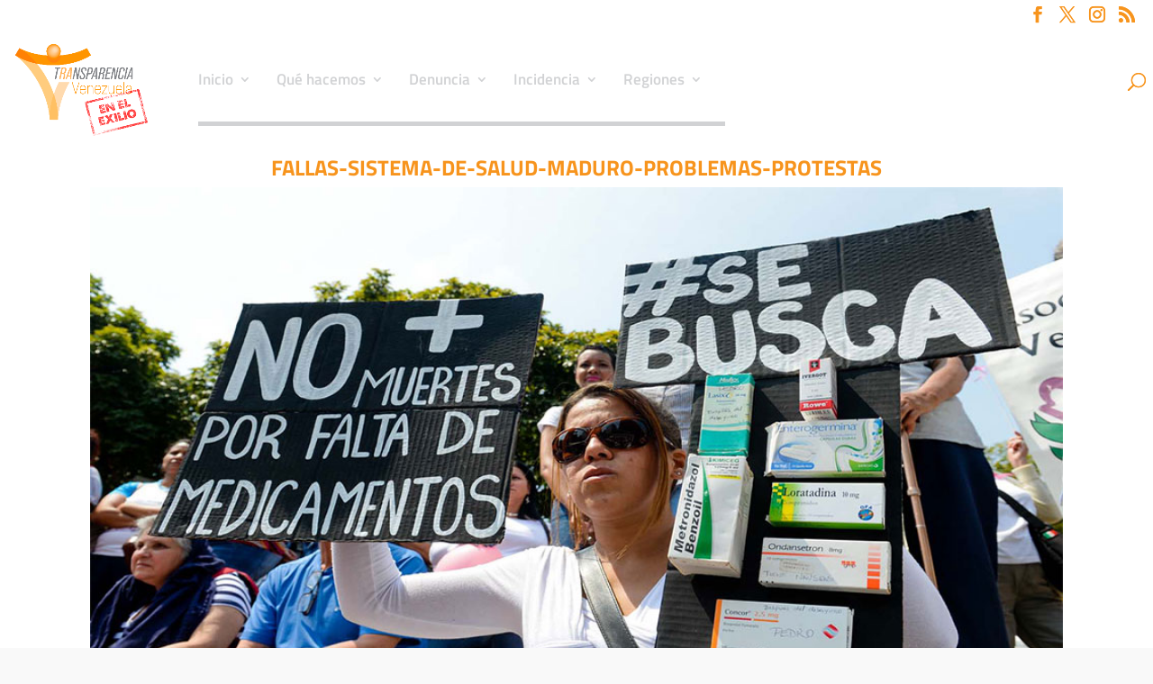

--- FILE ---
content_type: text/html; charset=UTF-8
request_url: https://transparenciave.org/transparencia-capacitacion-y-contraloria-ciudadana-son-vitales-para-minimizar-impacto-de-la-corrupcion-en-el-sistema-sanitario/fallas-sistema-de-salud-maduro-problemas-protestas/
body_size: 25001
content:
<!DOCTYPE html>
<html lang="es">
<head>
	<meta charset="UTF-8" />
<meta http-equiv="X-UA-Compatible" content="IE=edge">
	<link rel="pingback" href="https://transparenciave.org/xmlrpc.php" />

	<script type="text/javascript">
		document.documentElement.className = 'js';
	</script>

	<link rel="preconnect" href="https://fonts.gstatic.com" crossorigin /><style id="et-builder-googlefonts-cached-inline">/* Original: https://fonts.googleapis.com/css?family=Titillium+Web:200,200italic,300,300italic,regular,italic,600,600italic,700,700italic,900&#038;subset=latin,latin-ext&#038;display=swap *//* User Agent: Mozilla/5.0 (Unknown; Linux x86_64) AppleWebKit/538.1 (KHTML, like Gecko) Safari/538.1 Daum/4.1 */@font-face {font-family: 'Titillium Web';font-style: italic;font-weight: 200;font-display: swap;src: url(https://fonts.gstatic.com/s/titilliumweb/v19/NaPFcZTIAOhVxoMyOr9n_E7fdMbewI1Db5yZ.ttf) format('truetype');}@font-face {font-family: 'Titillium Web';font-style: italic;font-weight: 300;font-display: swap;src: url(https://fonts.gstatic.com/s/titilliumweb/v19/NaPFcZTIAOhVxoMyOr9n_E7fdMbepI5Db5yZ.ttf) format('truetype');}@font-face {font-family: 'Titillium Web';font-style: italic;font-weight: 400;font-display: swap;src: url(https://fonts.gstatic.com/s/titilliumweb/v19/NaPAcZTIAOhVxoMyOr9n_E7fdMbWAaxT.ttf) format('truetype');}@font-face {font-family: 'Titillium Web';font-style: italic;font-weight: 600;font-display: swap;src: url(https://fonts.gstatic.com/s/titilliumweb/v19/NaPFcZTIAOhVxoMyOr9n_E7fdMbe0IhDb5yZ.ttf) format('truetype');}@font-face {font-family: 'Titillium Web';font-style: italic;font-weight: 700;font-display: swap;src: url(https://fonts.gstatic.com/s/titilliumweb/v19/NaPFcZTIAOhVxoMyOr9n_E7fdMbetIlDb5yZ.ttf) format('truetype');}@font-face {font-family: 'Titillium Web';font-style: normal;font-weight: 200;font-display: swap;src: url(https://fonts.gstatic.com/s/titilliumweb/v19/NaPDcZTIAOhVxoMyOr9n_E7ffAzHGIVzZg.ttf) format('truetype');}@font-face {font-family: 'Titillium Web';font-style: normal;font-weight: 300;font-display: swap;src: url(https://fonts.gstatic.com/s/titilliumweb/v19/NaPDcZTIAOhVxoMyOr9n_E7ffGjEGIVzZg.ttf) format('truetype');}@font-face {font-family: 'Titillium Web';font-style: normal;font-weight: 400;font-display: swap;src: url(https://fonts.gstatic.com/s/titilliumweb/v19/NaPecZTIAOhVxoMyOr9n_E7fdM3mCA.ttf) format('truetype');}@font-face {font-family: 'Titillium Web';font-style: normal;font-weight: 600;font-display: swap;src: url(https://fonts.gstatic.com/s/titilliumweb/v19/NaPDcZTIAOhVxoMyOr9n_E7ffBzCGIVzZg.ttf) format('truetype');}@font-face {font-family: 'Titillium Web';font-style: normal;font-weight: 700;font-display: swap;src: url(https://fonts.gstatic.com/s/titilliumweb/v19/NaPDcZTIAOhVxoMyOr9n_E7ffHjDGIVzZg.ttf) format('truetype');}@font-face {font-family: 'Titillium Web';font-style: normal;font-weight: 900;font-display: swap;src: url(https://fonts.gstatic.com/s/titilliumweb/v19/NaPDcZTIAOhVxoMyOr9n_E7ffEDBGIVzZg.ttf) format('truetype');}/* User Agent: Mozilla/5.0 (Windows NT 6.1; WOW64; rv:27.0) Gecko/20100101 Firefox/27.0 */@font-face {font-family: 'Titillium Web';font-style: italic;font-weight: 200;font-display: swap;src: url(https://fonts.gstatic.com/l/font?kit=NaPFcZTIAOhVxoMyOr9n_E7fdMbewI1Db5ya&skey=dac2b5695211f282&v=v19) format('woff');}@font-face {font-family: 'Titillium Web';font-style: italic;font-weight: 300;font-display: swap;src: url(https://fonts.gstatic.com/l/font?kit=NaPFcZTIAOhVxoMyOr9n_E7fdMbepI5Db5ya&skey=bd6f29e5f63b8c92&v=v19) format('woff');}@font-face {font-family: 'Titillium Web';font-style: italic;font-weight: 400;font-display: swap;src: url(https://fonts.gstatic.com/l/font?kit=NaPAcZTIAOhVxoMyOr9n_E7fdMbWAaxQ&skey=d914d87983412807&v=v19) format('woff');}@font-face {font-family: 'Titillium Web';font-style: italic;font-weight: 600;font-display: swap;src: url(https://fonts.gstatic.com/l/font?kit=NaPFcZTIAOhVxoMyOr9n_E7fdMbe0IhDb5ya&skey=b095876923e4daae&v=v19) format('woff');}@font-face {font-family: 'Titillium Web';font-style: italic;font-weight: 700;font-display: swap;src: url(https://fonts.gstatic.com/l/font?kit=NaPFcZTIAOhVxoMyOr9n_E7fdMbetIlDb5ya&skey=2736b78faeea368c&v=v19) format('woff');}@font-face {font-family: 'Titillium Web';font-style: normal;font-weight: 200;font-display: swap;src: url(https://fonts.gstatic.com/l/font?kit=NaPDcZTIAOhVxoMyOr9n_E7ffAzHGIVzZQ&skey=2f3c56be1b8da620&v=v19) format('woff');}@font-face {font-family: 'Titillium Web';font-style: normal;font-weight: 300;font-display: swap;src: url(https://fonts.gstatic.com/l/font?kit=NaPDcZTIAOhVxoMyOr9n_E7ffGjEGIVzZQ&skey=dfcc7191cd1ffbb1&v=v19) format('woff');}@font-face {font-family: 'Titillium Web';font-style: normal;font-weight: 400;font-display: swap;src: url(https://fonts.gstatic.com/l/font?kit=NaPecZTIAOhVxoMyOr9n_E7fdM3mCw&skey=19ee7c202c5bec48&v=v19) format('woff');}@font-face {font-family: 'Titillium Web';font-style: normal;font-weight: 600;font-display: swap;src: url(https://fonts.gstatic.com/l/font?kit=NaPDcZTIAOhVxoMyOr9n_E7ffBzCGIVzZQ&skey=acec4e0d2045640c&v=v19) format('woff');}@font-face {font-family: 'Titillium Web';font-style: normal;font-weight: 700;font-display: swap;src: url(https://fonts.gstatic.com/l/font?kit=NaPDcZTIAOhVxoMyOr9n_E7ffHjDGIVzZQ&skey=6e7dbb342580bb18&v=v19) format('woff');}@font-face {font-family: 'Titillium Web';font-style: normal;font-weight: 900;font-display: swap;src: url(https://fonts.gstatic.com/l/font?kit=NaPDcZTIAOhVxoMyOr9n_E7ffEDBGIVzZQ&skey=1834815bec1b8264&v=v19) format('woff');}/* User Agent: Mozilla/5.0 (Windows NT 6.3; rv:39.0) Gecko/20100101 Firefox/39.0 */@font-face {font-family: 'Titillium Web';font-style: italic;font-weight: 200;font-display: swap;src: url(https://fonts.gstatic.com/s/titilliumweb/v19/NaPFcZTIAOhVxoMyOr9n_E7fdMbewI1Db5yc.woff2) format('woff2');}@font-face {font-family: 'Titillium Web';font-style: italic;font-weight: 300;font-display: swap;src: url(https://fonts.gstatic.com/s/titilliumweb/v19/NaPFcZTIAOhVxoMyOr9n_E7fdMbepI5Db5yc.woff2) format('woff2');}@font-face {font-family: 'Titillium Web';font-style: italic;font-weight: 400;font-display: swap;src: url(https://fonts.gstatic.com/s/titilliumweb/v19/NaPAcZTIAOhVxoMyOr9n_E7fdMbWAaxW.woff2) format('woff2');}@font-face {font-family: 'Titillium Web';font-style: italic;font-weight: 600;font-display: swap;src: url(https://fonts.gstatic.com/s/titilliumweb/v19/NaPFcZTIAOhVxoMyOr9n_E7fdMbe0IhDb5yc.woff2) format('woff2');}@font-face {font-family: 'Titillium Web';font-style: italic;font-weight: 700;font-display: swap;src: url(https://fonts.gstatic.com/s/titilliumweb/v19/NaPFcZTIAOhVxoMyOr9n_E7fdMbetIlDb5yc.woff2) format('woff2');}@font-face {font-family: 'Titillium Web';font-style: normal;font-weight: 200;font-display: swap;src: url(https://fonts.gstatic.com/s/titilliumweb/v19/NaPDcZTIAOhVxoMyOr9n_E7ffAzHGIVzYw.woff2) format('woff2');}@font-face {font-family: 'Titillium Web';font-style: normal;font-weight: 300;font-display: swap;src: url(https://fonts.gstatic.com/s/titilliumweb/v19/NaPDcZTIAOhVxoMyOr9n_E7ffGjEGIVzYw.woff2) format('woff2');}@font-face {font-family: 'Titillium Web';font-style: normal;font-weight: 400;font-display: swap;src: url(https://fonts.gstatic.com/s/titilliumweb/v19/NaPecZTIAOhVxoMyOr9n_E7fdM3mDQ.woff2) format('woff2');}@font-face {font-family: 'Titillium Web';font-style: normal;font-weight: 600;font-display: swap;src: url(https://fonts.gstatic.com/s/titilliumweb/v19/NaPDcZTIAOhVxoMyOr9n_E7ffBzCGIVzYw.woff2) format('woff2');}@font-face {font-family: 'Titillium Web';font-style: normal;font-weight: 700;font-display: swap;src: url(https://fonts.gstatic.com/s/titilliumweb/v19/NaPDcZTIAOhVxoMyOr9n_E7ffHjDGIVzYw.woff2) format('woff2');}@font-face {font-family: 'Titillium Web';font-style: normal;font-weight: 900;font-display: swap;src: url(https://fonts.gstatic.com/s/titilliumweb/v19/NaPDcZTIAOhVxoMyOr9n_E7ffEDBGIVzYw.woff2) format('woff2');}</style><meta name='robots' content='index, follow, max-image-preview:large, max-snippet:-1, max-video-preview:-1' />
<script type="text/javascript">
			let jqueryParams=[],jQuery=function(r){return jqueryParams=[...jqueryParams,r],jQuery},$=function(r){return jqueryParams=[...jqueryParams,r],$};window.jQuery=jQuery,window.$=jQuery;let customHeadScripts=!1;jQuery.fn=jQuery.prototype={},$.fn=jQuery.prototype={},jQuery.noConflict=function(r){if(window.jQuery)return jQuery=window.jQuery,$=window.jQuery,customHeadScripts=!0,jQuery.noConflict},jQuery.ready=function(r){jqueryParams=[...jqueryParams,r]},$.ready=function(r){jqueryParams=[...jqueryParams,r]},jQuery.load=function(r){jqueryParams=[...jqueryParams,r]},$.load=function(r){jqueryParams=[...jqueryParams,r]},jQuery.fn.ready=function(r){jqueryParams=[...jqueryParams,r]},$.fn.ready=function(r){jqueryParams=[...jqueryParams,r]};</script>
	<!-- This site is optimized with the Yoast SEO plugin v26.8 - https://yoast.com/product/yoast-seo-wordpress/ -->
	<title>fallas-sistema-de-salud-maduro-problemas-protestas - Transparencia Venezuela</title>
	<link rel="canonical" href="https://transparenciave.org/transparencia-capacitacion-y-contraloria-ciudadana-son-vitales-para-minimizar-impacto-de-la-corrupcion-en-el-sistema-sanitario/fallas-sistema-de-salud-maduro-problemas-protestas/" />
	<meta property="og:locale" content="es_ES" />
	<meta property="og:type" content="article" />
	<meta property="og:title" content="fallas-sistema-de-salud-maduro-problemas-protestas - Transparencia Venezuela" />
	<meta property="og:url" content="https://transparenciave.org/transparencia-capacitacion-y-contraloria-ciudadana-son-vitales-para-minimizar-impacto-de-la-corrupcion-en-el-sistema-sanitario/fallas-sistema-de-salud-maduro-problemas-protestas/" />
	<meta property="og:site_name" content="Transparencia Venezuela" />
	<meta property="article:publisher" content="http://www.facebook.com/transparenciav" />
	<meta property="og:image" content="https://transparenciave.org/transparencia-capacitacion-y-contraloria-ciudadana-son-vitales-para-minimizar-impacto-de-la-corrupcion-en-el-sistema-sanitario/fallas-sistema-de-salud-maduro-problemas-protestas" />
	<meta property="og:image:width" content="960" />
	<meta property="og:image:height" content="540" />
	<meta property="og:image:type" content="image/jpeg" />
	<meta name="twitter:card" content="summary_large_image" />
	<meta name="twitter:site" content="@nomasguiso" />
	<script type="application/ld+json" class="yoast-schema-graph">{"@context":"https://schema.org","@graph":[{"@type":"WebPage","@id":"https://transparenciave.org/transparencia-capacitacion-y-contraloria-ciudadana-son-vitales-para-minimizar-impacto-de-la-corrupcion-en-el-sistema-sanitario/fallas-sistema-de-salud-maduro-problemas-protestas/","url":"https://transparenciave.org/transparencia-capacitacion-y-contraloria-ciudadana-son-vitales-para-minimizar-impacto-de-la-corrupcion-en-el-sistema-sanitario/fallas-sistema-de-salud-maduro-problemas-protestas/","name":"fallas-sistema-de-salud-maduro-problemas-protestas - Transparencia Venezuela","isPartOf":{"@id":"https://transparenciave.org/#website"},"primaryImageOfPage":{"@id":"https://transparenciave.org/transparencia-capacitacion-y-contraloria-ciudadana-son-vitales-para-minimizar-impacto-de-la-corrupcion-en-el-sistema-sanitario/fallas-sistema-de-salud-maduro-problemas-protestas/#primaryimage"},"image":{"@id":"https://transparenciave.org/transparencia-capacitacion-y-contraloria-ciudadana-son-vitales-para-minimizar-impacto-de-la-corrupcion-en-el-sistema-sanitario/fallas-sistema-de-salud-maduro-problemas-protestas/#primaryimage"},"thumbnailUrl":"https://transparenciave.org/wp-content/uploads/2020/11/fallas-sistema-de-salud-maduro-problemas-protestas.jpg","datePublished":"2020-11-15T02:43:59+00:00","breadcrumb":{"@id":"https://transparenciave.org/transparencia-capacitacion-y-contraloria-ciudadana-son-vitales-para-minimizar-impacto-de-la-corrupcion-en-el-sistema-sanitario/fallas-sistema-de-salud-maduro-problemas-protestas/#breadcrumb"},"inLanguage":"es","potentialAction":[{"@type":"ReadAction","target":["https://transparenciave.org/transparencia-capacitacion-y-contraloria-ciudadana-son-vitales-para-minimizar-impacto-de-la-corrupcion-en-el-sistema-sanitario/fallas-sistema-de-salud-maduro-problemas-protestas/"]}]},{"@type":"ImageObject","inLanguage":"es","@id":"https://transparenciave.org/transparencia-capacitacion-y-contraloria-ciudadana-son-vitales-para-minimizar-impacto-de-la-corrupcion-en-el-sistema-sanitario/fallas-sistema-de-salud-maduro-problemas-protestas/#primaryimage","url":"https://transparenciave.org/wp-content/uploads/2020/11/fallas-sistema-de-salud-maduro-problemas-protestas.jpg","contentUrl":"https://transparenciave.org/wp-content/uploads/2020/11/fallas-sistema-de-salud-maduro-problemas-protestas.jpg","width":960,"height":540},{"@type":"BreadcrumbList","@id":"https://transparenciave.org/transparencia-capacitacion-y-contraloria-ciudadana-son-vitales-para-minimizar-impacto-de-la-corrupcion-en-el-sistema-sanitario/fallas-sistema-de-salud-maduro-problemas-protestas/#breadcrumb","itemListElement":[{"@type":"ListItem","position":1,"name":"Portada","item":"https://transparenciave.org/"},{"@type":"ListItem","position":2,"name":"Transparencia, capacitación y contraloría ciudadana son vitales para minimizar impacto de la corrupción en el sistema sanitario","item":"https://transparenciave.org/transparencia-capacitacion-y-contraloria-ciudadana-son-vitales-para-minimizar-impacto-de-la-corrupcion-en-el-sistema-sanitario/"},{"@type":"ListItem","position":3,"name":"fallas-sistema-de-salud-maduro-problemas-protestas"}]},{"@type":"WebSite","@id":"https://transparenciave.org/#website","url":"https://transparenciave.org/","name":"Transparencia Venezuela","description":"Capítulo nacional de Transparencia Internacional","publisher":{"@id":"https://transparenciave.org/#organization"},"potentialAction":[{"@type":"SearchAction","target":{"@type":"EntryPoint","urlTemplate":"https://transparenciave.org/?s={search_term_string}"},"query-input":{"@type":"PropertyValueSpecification","valueRequired":true,"valueName":"search_term_string"}}],"inLanguage":"es"},{"@type":"Organization","@id":"https://transparenciave.org/#organization","name":"Transparencia Venezuela","url":"https://transparenciave.org/","logo":{"@type":"ImageObject","inLanguage":"es","@id":"https://transparenciave.org/#/schema/logo/image/","url":"https://i0.wp.com/transparenciave.org/wp-content/uploads/2016/03/logo.png?fit=280%2C65&ssl=1","contentUrl":"https://i0.wp.com/transparenciave.org/wp-content/uploads/2016/03/logo.png?fit=280%2C65&ssl=1","width":280,"height":65,"caption":"Transparencia Venezuela"},"image":{"@id":"https://transparenciave.org/#/schema/logo/image/"},"sameAs":["http://www.facebook.com/transparenciav","https://x.com/nomasguiso","http://www.instagram.com/nomasguiso","http://www.youtube.com/transparenciave"]}]}</script>
	<!-- / Yoast SEO plugin. -->


<link rel='dns-prefetch' href='//www.googletagmanager.com' />
<link rel='dns-prefetch' href='//fonts.googleapis.com' />
<link rel="alternate" type="application/rss+xml" title="Transparencia Venezuela &raquo; Feed" href="https://transparenciave.org/feed/" />
<link rel="alternate" type="application/rss+xml" title="Transparencia Venezuela &raquo; Feed de los comentarios" href="https://transparenciave.org/comments/feed/" />
<link rel="alternate" type="application/rss+xml" title="Transparencia Venezuela &raquo; Comentario fallas-sistema-de-salud-maduro-problemas-protestas del feed" href="https://transparenciave.org/transparencia-capacitacion-y-contraloria-ciudadana-son-vitales-para-minimizar-impacto-de-la-corrupcion-en-el-sistema-sanitario/fallas-sistema-de-salud-maduro-problemas-protestas/feed/" />
<link rel="alternate" title="oEmbed (JSON)" type="application/json+oembed" href="https://transparenciave.org/wp-json/oembed/1.0/embed?url=https%3A%2F%2Ftransparenciave.org%2Ftransparencia-capacitacion-y-contraloria-ciudadana-son-vitales-para-minimizar-impacto-de-la-corrupcion-en-el-sistema-sanitario%2Ffallas-sistema-de-salud-maduro-problemas-protestas%2F" />
<link rel="alternate" title="oEmbed (XML)" type="text/xml+oembed" href="https://transparenciave.org/wp-json/oembed/1.0/embed?url=https%3A%2F%2Ftransparenciave.org%2Ftransparencia-capacitacion-y-contraloria-ciudadana-son-vitales-para-minimizar-impacto-de-la-corrupcion-en-el-sistema-sanitario%2Ffallas-sistema-de-salud-maduro-problemas-protestas%2F&#038;format=xml" />
		<style>
			.lazyload,
			.lazyloading {
				max-width: 100%;
			}
		</style>
		<meta content="Divi v.4.27.5" name="generator"/><link rel='stylesheet' id='ssp-castos-player-css' href='https://transparenciave.org/wp-content/plugins/seriously-simple-podcasting/assets/css/castos-player.min.css?ver=3.14.2' type='text/css' media='all' />
<link rel='stylesheet' id='ssp-subscribe-buttons-css' href='https://transparenciave.org/wp-content/plugins/seriously-simple-podcasting/assets/css/subscribe-buttons.css?ver=3.14.2' type='text/css' media='all' />
<link rel='stylesheet' id='wp-block-library-css' href='https://transparenciave.org/wp-includes/css/dist/block-library/style.min.css?ver=ed8326645fa0985fec976f185fe613c3' type='text/css' media='all' />
<style id='wp-block-library-theme-inline-css' type='text/css'>
.wp-block-audio :where(figcaption){color:#555;font-size:13px;text-align:center}.is-dark-theme .wp-block-audio :where(figcaption){color:#ffffffa6}.wp-block-audio{margin:0 0 1em}.wp-block-code{border:1px solid #ccc;border-radius:4px;font-family:Menlo,Consolas,monaco,monospace;padding:.8em 1em}.wp-block-embed :where(figcaption){color:#555;font-size:13px;text-align:center}.is-dark-theme .wp-block-embed :where(figcaption){color:#ffffffa6}.wp-block-embed{margin:0 0 1em}.blocks-gallery-caption{color:#555;font-size:13px;text-align:center}.is-dark-theme .blocks-gallery-caption{color:#ffffffa6}:root :where(.wp-block-image figcaption){color:#555;font-size:13px;text-align:center}.is-dark-theme :root :where(.wp-block-image figcaption){color:#ffffffa6}.wp-block-image{margin:0 0 1em}.wp-block-pullquote{border-bottom:4px solid;border-top:4px solid;color:currentColor;margin-bottom:1.75em}.wp-block-pullquote :where(cite),.wp-block-pullquote :where(footer),.wp-block-pullquote__citation{color:currentColor;font-size:.8125em;font-style:normal;text-transform:uppercase}.wp-block-quote{border-left:.25em solid;margin:0 0 1.75em;padding-left:1em}.wp-block-quote cite,.wp-block-quote footer{color:currentColor;font-size:.8125em;font-style:normal;position:relative}.wp-block-quote:where(.has-text-align-right){border-left:none;border-right:.25em solid;padding-left:0;padding-right:1em}.wp-block-quote:where(.has-text-align-center){border:none;padding-left:0}.wp-block-quote.is-large,.wp-block-quote.is-style-large,.wp-block-quote:where(.is-style-plain){border:none}.wp-block-search .wp-block-search__label{font-weight:700}.wp-block-search__button{border:1px solid #ccc;padding:.375em .625em}:where(.wp-block-group.has-background){padding:1.25em 2.375em}.wp-block-separator.has-css-opacity{opacity:.4}.wp-block-separator{border:none;border-bottom:2px solid;margin-left:auto;margin-right:auto}.wp-block-separator.has-alpha-channel-opacity{opacity:1}.wp-block-separator:not(.is-style-wide):not(.is-style-dots){width:100px}.wp-block-separator.has-background:not(.is-style-dots){border-bottom:none;height:1px}.wp-block-separator.has-background:not(.is-style-wide):not(.is-style-dots){height:2px}.wp-block-table{margin:0 0 1em}.wp-block-table td,.wp-block-table th{word-break:normal}.wp-block-table :where(figcaption){color:#555;font-size:13px;text-align:center}.is-dark-theme .wp-block-table :where(figcaption){color:#ffffffa6}.wp-block-video :where(figcaption){color:#555;font-size:13px;text-align:center}.is-dark-theme .wp-block-video :where(figcaption){color:#ffffffa6}.wp-block-video{margin:0 0 1em}:root :where(.wp-block-template-part.has-background){margin-bottom:0;margin-top:0;padding:1.25em 2.375em}
/*# sourceURL=/wp-includes/css/dist/block-library/theme.min.css */
</style>
<link rel='stylesheet' id='visual-portfolio-block-filter-by-category-css' href='https://transparenciave.org/wp-content/plugins/visual-portfolio/build/gutenberg/blocks/filter-by-category/style.css?ver=1762947607' type='text/css' media='all' />
<link rel='stylesheet' id='visual-portfolio-block-pagination-css' href='https://transparenciave.org/wp-content/plugins/visual-portfolio/build/gutenberg/blocks/pagination/style.css?ver=1762947607' type='text/css' media='all' />
<link rel='stylesheet' id='visual-portfolio-block-sort-css' href='https://transparenciave.org/wp-content/plugins/visual-portfolio/build/gutenberg/blocks/sort/style.css?ver=1762947607' type='text/css' media='all' />
<style id='global-styles-inline-css' type='text/css'>
:root{--wp--preset--aspect-ratio--square: 1;--wp--preset--aspect-ratio--4-3: 4/3;--wp--preset--aspect-ratio--3-4: 3/4;--wp--preset--aspect-ratio--3-2: 3/2;--wp--preset--aspect-ratio--2-3: 2/3;--wp--preset--aspect-ratio--16-9: 16/9;--wp--preset--aspect-ratio--9-16: 9/16;--wp--preset--color--black: #000000;--wp--preset--color--cyan-bluish-gray: #abb8c3;--wp--preset--color--white: #ffffff;--wp--preset--color--pale-pink: #f78da7;--wp--preset--color--vivid-red: #cf2e2e;--wp--preset--color--luminous-vivid-orange: #ff6900;--wp--preset--color--luminous-vivid-amber: #fcb900;--wp--preset--color--light-green-cyan: #7bdcb5;--wp--preset--color--vivid-green-cyan: #00d084;--wp--preset--color--pale-cyan-blue: #8ed1fc;--wp--preset--color--vivid-cyan-blue: #0693e3;--wp--preset--color--vivid-purple: #9b51e0;--wp--preset--gradient--vivid-cyan-blue-to-vivid-purple: linear-gradient(135deg,rgb(6,147,227) 0%,rgb(155,81,224) 100%);--wp--preset--gradient--light-green-cyan-to-vivid-green-cyan: linear-gradient(135deg,rgb(122,220,180) 0%,rgb(0,208,130) 100%);--wp--preset--gradient--luminous-vivid-amber-to-luminous-vivid-orange: linear-gradient(135deg,rgb(252,185,0) 0%,rgb(255,105,0) 100%);--wp--preset--gradient--luminous-vivid-orange-to-vivid-red: linear-gradient(135deg,rgb(255,105,0) 0%,rgb(207,46,46) 100%);--wp--preset--gradient--very-light-gray-to-cyan-bluish-gray: linear-gradient(135deg,rgb(238,238,238) 0%,rgb(169,184,195) 100%);--wp--preset--gradient--cool-to-warm-spectrum: linear-gradient(135deg,rgb(74,234,220) 0%,rgb(151,120,209) 20%,rgb(207,42,186) 40%,rgb(238,44,130) 60%,rgb(251,105,98) 80%,rgb(254,248,76) 100%);--wp--preset--gradient--blush-light-purple: linear-gradient(135deg,rgb(255,206,236) 0%,rgb(152,150,240) 100%);--wp--preset--gradient--blush-bordeaux: linear-gradient(135deg,rgb(254,205,165) 0%,rgb(254,45,45) 50%,rgb(107,0,62) 100%);--wp--preset--gradient--luminous-dusk: linear-gradient(135deg,rgb(255,203,112) 0%,rgb(199,81,192) 50%,rgb(65,88,208) 100%);--wp--preset--gradient--pale-ocean: linear-gradient(135deg,rgb(255,245,203) 0%,rgb(182,227,212) 50%,rgb(51,167,181) 100%);--wp--preset--gradient--electric-grass: linear-gradient(135deg,rgb(202,248,128) 0%,rgb(113,206,126) 100%);--wp--preset--gradient--midnight: linear-gradient(135deg,rgb(2,3,129) 0%,rgb(40,116,252) 100%);--wp--preset--font-size--small: 13px;--wp--preset--font-size--medium: 20px;--wp--preset--font-size--large: 36px;--wp--preset--font-size--x-large: 42px;--wp--preset--spacing--20: 0.44rem;--wp--preset--spacing--30: 0.67rem;--wp--preset--spacing--40: 1rem;--wp--preset--spacing--50: 1.5rem;--wp--preset--spacing--60: 2.25rem;--wp--preset--spacing--70: 3.38rem;--wp--preset--spacing--80: 5.06rem;--wp--preset--shadow--natural: 6px 6px 9px rgba(0, 0, 0, 0.2);--wp--preset--shadow--deep: 12px 12px 50px rgba(0, 0, 0, 0.4);--wp--preset--shadow--sharp: 6px 6px 0px rgba(0, 0, 0, 0.2);--wp--preset--shadow--outlined: 6px 6px 0px -3px rgb(255, 255, 255), 6px 6px rgb(0, 0, 0);--wp--preset--shadow--crisp: 6px 6px 0px rgb(0, 0, 0);}:root { --wp--style--global--content-size: 823px;--wp--style--global--wide-size: 1080px; }:where(body) { margin: 0; }.wp-site-blocks > .alignleft { float: left; margin-right: 2em; }.wp-site-blocks > .alignright { float: right; margin-left: 2em; }.wp-site-blocks > .aligncenter { justify-content: center; margin-left: auto; margin-right: auto; }:where(.is-layout-flex){gap: 0.5em;}:where(.is-layout-grid){gap: 0.5em;}.is-layout-flow > .alignleft{float: left;margin-inline-start: 0;margin-inline-end: 2em;}.is-layout-flow > .alignright{float: right;margin-inline-start: 2em;margin-inline-end: 0;}.is-layout-flow > .aligncenter{margin-left: auto !important;margin-right: auto !important;}.is-layout-constrained > .alignleft{float: left;margin-inline-start: 0;margin-inline-end: 2em;}.is-layout-constrained > .alignright{float: right;margin-inline-start: 2em;margin-inline-end: 0;}.is-layout-constrained > .aligncenter{margin-left: auto !important;margin-right: auto !important;}.is-layout-constrained > :where(:not(.alignleft):not(.alignright):not(.alignfull)){max-width: var(--wp--style--global--content-size);margin-left: auto !important;margin-right: auto !important;}.is-layout-constrained > .alignwide{max-width: var(--wp--style--global--wide-size);}body .is-layout-flex{display: flex;}.is-layout-flex{flex-wrap: wrap;align-items: center;}.is-layout-flex > :is(*, div){margin: 0;}body .is-layout-grid{display: grid;}.is-layout-grid > :is(*, div){margin: 0;}body{padding-top: 0px;padding-right: 0px;padding-bottom: 0px;padding-left: 0px;}:root :where(.wp-element-button, .wp-block-button__link){background-color: #32373c;border-width: 0;color: #fff;font-family: inherit;font-size: inherit;font-style: inherit;font-weight: inherit;letter-spacing: inherit;line-height: inherit;padding-top: calc(0.667em + 2px);padding-right: calc(1.333em + 2px);padding-bottom: calc(0.667em + 2px);padding-left: calc(1.333em + 2px);text-decoration: none;text-transform: inherit;}.has-black-color{color: var(--wp--preset--color--black) !important;}.has-cyan-bluish-gray-color{color: var(--wp--preset--color--cyan-bluish-gray) !important;}.has-white-color{color: var(--wp--preset--color--white) !important;}.has-pale-pink-color{color: var(--wp--preset--color--pale-pink) !important;}.has-vivid-red-color{color: var(--wp--preset--color--vivid-red) !important;}.has-luminous-vivid-orange-color{color: var(--wp--preset--color--luminous-vivid-orange) !important;}.has-luminous-vivid-amber-color{color: var(--wp--preset--color--luminous-vivid-amber) !important;}.has-light-green-cyan-color{color: var(--wp--preset--color--light-green-cyan) !important;}.has-vivid-green-cyan-color{color: var(--wp--preset--color--vivid-green-cyan) !important;}.has-pale-cyan-blue-color{color: var(--wp--preset--color--pale-cyan-blue) !important;}.has-vivid-cyan-blue-color{color: var(--wp--preset--color--vivid-cyan-blue) !important;}.has-vivid-purple-color{color: var(--wp--preset--color--vivid-purple) !important;}.has-black-background-color{background-color: var(--wp--preset--color--black) !important;}.has-cyan-bluish-gray-background-color{background-color: var(--wp--preset--color--cyan-bluish-gray) !important;}.has-white-background-color{background-color: var(--wp--preset--color--white) !important;}.has-pale-pink-background-color{background-color: var(--wp--preset--color--pale-pink) !important;}.has-vivid-red-background-color{background-color: var(--wp--preset--color--vivid-red) !important;}.has-luminous-vivid-orange-background-color{background-color: var(--wp--preset--color--luminous-vivid-orange) !important;}.has-luminous-vivid-amber-background-color{background-color: var(--wp--preset--color--luminous-vivid-amber) !important;}.has-light-green-cyan-background-color{background-color: var(--wp--preset--color--light-green-cyan) !important;}.has-vivid-green-cyan-background-color{background-color: var(--wp--preset--color--vivid-green-cyan) !important;}.has-pale-cyan-blue-background-color{background-color: var(--wp--preset--color--pale-cyan-blue) !important;}.has-vivid-cyan-blue-background-color{background-color: var(--wp--preset--color--vivid-cyan-blue) !important;}.has-vivid-purple-background-color{background-color: var(--wp--preset--color--vivid-purple) !important;}.has-black-border-color{border-color: var(--wp--preset--color--black) !important;}.has-cyan-bluish-gray-border-color{border-color: var(--wp--preset--color--cyan-bluish-gray) !important;}.has-white-border-color{border-color: var(--wp--preset--color--white) !important;}.has-pale-pink-border-color{border-color: var(--wp--preset--color--pale-pink) !important;}.has-vivid-red-border-color{border-color: var(--wp--preset--color--vivid-red) !important;}.has-luminous-vivid-orange-border-color{border-color: var(--wp--preset--color--luminous-vivid-orange) !important;}.has-luminous-vivid-amber-border-color{border-color: var(--wp--preset--color--luminous-vivid-amber) !important;}.has-light-green-cyan-border-color{border-color: var(--wp--preset--color--light-green-cyan) !important;}.has-vivid-green-cyan-border-color{border-color: var(--wp--preset--color--vivid-green-cyan) !important;}.has-pale-cyan-blue-border-color{border-color: var(--wp--preset--color--pale-cyan-blue) !important;}.has-vivid-cyan-blue-border-color{border-color: var(--wp--preset--color--vivid-cyan-blue) !important;}.has-vivid-purple-border-color{border-color: var(--wp--preset--color--vivid-purple) !important;}.has-vivid-cyan-blue-to-vivid-purple-gradient-background{background: var(--wp--preset--gradient--vivid-cyan-blue-to-vivid-purple) !important;}.has-light-green-cyan-to-vivid-green-cyan-gradient-background{background: var(--wp--preset--gradient--light-green-cyan-to-vivid-green-cyan) !important;}.has-luminous-vivid-amber-to-luminous-vivid-orange-gradient-background{background: var(--wp--preset--gradient--luminous-vivid-amber-to-luminous-vivid-orange) !important;}.has-luminous-vivid-orange-to-vivid-red-gradient-background{background: var(--wp--preset--gradient--luminous-vivid-orange-to-vivid-red) !important;}.has-very-light-gray-to-cyan-bluish-gray-gradient-background{background: var(--wp--preset--gradient--very-light-gray-to-cyan-bluish-gray) !important;}.has-cool-to-warm-spectrum-gradient-background{background: var(--wp--preset--gradient--cool-to-warm-spectrum) !important;}.has-blush-light-purple-gradient-background{background: var(--wp--preset--gradient--blush-light-purple) !important;}.has-blush-bordeaux-gradient-background{background: var(--wp--preset--gradient--blush-bordeaux) !important;}.has-luminous-dusk-gradient-background{background: var(--wp--preset--gradient--luminous-dusk) !important;}.has-pale-ocean-gradient-background{background: var(--wp--preset--gradient--pale-ocean) !important;}.has-electric-grass-gradient-background{background: var(--wp--preset--gradient--electric-grass) !important;}.has-midnight-gradient-background{background: var(--wp--preset--gradient--midnight) !important;}.has-small-font-size{font-size: var(--wp--preset--font-size--small) !important;}.has-medium-font-size{font-size: var(--wp--preset--font-size--medium) !important;}.has-large-font-size{font-size: var(--wp--preset--font-size--large) !important;}.has-x-large-font-size{font-size: var(--wp--preset--font-size--x-large) !important;}
:where(.wp-block-post-template.is-layout-flex){gap: 1.25em;}:where(.wp-block-post-template.is-layout-grid){gap: 1.25em;}
:where(.wp-block-term-template.is-layout-flex){gap: 1.25em;}:where(.wp-block-term-template.is-layout-grid){gap: 1.25em;}
:where(.wp-block-columns.is-layout-flex){gap: 2em;}:where(.wp-block-columns.is-layout-grid){gap: 2em;}
:root :where(.wp-block-pullquote){font-size: 1.5em;line-height: 1.6;}
:where(.wp-block-visual-portfolio-loop.is-layout-flex){gap: 1.25em;}:where(.wp-block-visual-portfolio-loop.is-layout-grid){gap: 1.25em;}
/*# sourceURL=global-styles-inline-css */
</style>
<link rel='stylesheet' id='dica-builder-styles-css' href='https://transparenciave.org/wp-content/plugins/dg-divi-carousel/assets/css/dica-builder.css?ver=3.0.0' type='text/css' media='all' />
<link rel='stylesheet' id='dica-lightbox-styles-css' href='https://transparenciave.org/wp-content/plugins/dg-divi-carousel/styles/light-box-styles.css?ver=3.0.0' type='text/css' media='all' />
<link rel='stylesheet' id='swipe-style-css' href='https://transparenciave.org/wp-content/plugins/dg-divi-carousel/styles/swiper.min.css?ver=3.0.0' type='text/css' media='all' />
<link rel='stylesheet' id='wpos-slick-style-css' href='https://transparenciave.org/wp-content/plugins/wp-responsive-recent-post-slider/assets/css/slick.css?ver=3.7.1' type='text/css' media='all' />
<link rel='stylesheet' id='wppsac-public-style-css' href='https://transparenciave.org/wp-content/plugins/wp-responsive-recent-post-slider/assets/css/recent-post-style.css?ver=3.7.1' type='text/css' media='all' />
<link rel='stylesheet' id='et_monarch-css-css' href='https://transparenciave.org/wp-content/plugins/monarch/css/style.css?ver=1.4.14' type='text/css' media='all' />
<link rel='stylesheet' id='et-gf-open-sans-css' href='https://fonts.googleapis.com/css?family=Open+Sans:400,700' type='text/css' media='all' />
<link rel='stylesheet' id='wpdreams-asl-basic-css' href='https://transparenciave.org/wp-content/plugins/ajax-search-lite/css/style.basic.css?ver=4.13.4' type='text/css' media='all' />
<style id='wpdreams-asl-basic-inline-css' type='text/css'>

					div[id*='ajaxsearchlitesettings'].searchsettings .asl_option_inner label {
						font-size: 0px !important;
						color: rgba(0, 0, 0, 0);
					}
					div[id*='ajaxsearchlitesettings'].searchsettings .asl_option_inner label:after {
						font-size: 11px !important;
						position: absolute;
						top: 0;
						left: 0;
						z-index: 1;
					}
					.asl_w_container {
						width: 100%;
						margin: 0px 0px 0px 0px;
						min-width: 200px;
					}
					div[id*='ajaxsearchlite'].asl_m {
						width: 100%;
					}
					div[id*='ajaxsearchliteres'].wpdreams_asl_results div.resdrg span.highlighted {
						font-weight: bold;
						color: rgba(217, 49, 43, 1);
						background-color: rgba(238, 238, 238, 1);
					}
					div[id*='ajaxsearchliteres'].wpdreams_asl_results .results img.asl_image {
						width: 70px;
						height: 70px;
						object-fit: cover;
					}
					div[id*='ajaxsearchlite'].asl_r .results {
						max-height: none;
					}
					div[id*='ajaxsearchlite'].asl_r {
						position: absolute;
					}
				
						div.asl_r.asl_w.vertical .results .item::after {
							display: block;
							position: absolute;
							bottom: 0;
							content: '';
							height: 1px;
							width: 100%;
							background: #D8D8D8;
						}
						div.asl_r.asl_w.vertical .results .item.asl_last_item::after {
							display: none;
						}
					
/*# sourceURL=wpdreams-asl-basic-inline-css */
</style>
<link rel='stylesheet' id='wpdreams-asl-instance-css' href='https://transparenciave.org/wp-content/plugins/ajax-search-lite/css/style-underline.css?ver=4.13.4' type='text/css' media='all' />
<style id='divi-style-inline-inline-css' type='text/css'>
/*!
Theme Name: Divi
Theme URI: http://www.elegantthemes.com/gallery/divi/
Version: 4.27.5
Description: Smart. Flexible. Beautiful. Divi is the most powerful theme in our collection.
Author: Elegant Themes
Author URI: http://www.elegantthemes.com
License: GNU General Public License v2
License URI: http://www.gnu.org/licenses/gpl-2.0.html
*/

a,abbr,acronym,address,applet,b,big,blockquote,body,center,cite,code,dd,del,dfn,div,dl,dt,em,fieldset,font,form,h1,h2,h3,h4,h5,h6,html,i,iframe,img,ins,kbd,label,legend,li,object,ol,p,pre,q,s,samp,small,span,strike,strong,sub,sup,tt,u,ul,var{margin:0;padding:0;border:0;outline:0;font-size:100%;-ms-text-size-adjust:100%;-webkit-text-size-adjust:100%;vertical-align:baseline;background:transparent}body{line-height:1}ol,ul{list-style:none}blockquote,q{quotes:none}blockquote:after,blockquote:before,q:after,q:before{content:"";content:none}blockquote{margin:20px 0 30px;border-left:5px solid;padding-left:20px}:focus{outline:0}del{text-decoration:line-through}pre{overflow:auto;padding:10px}figure{margin:0}table{border-collapse:collapse;border-spacing:0}article,aside,footer,header,hgroup,nav,section{display:block}body{font-family:Open Sans,Arial,sans-serif;font-size:14px;color:#666;background-color:#fff;line-height:1.7em;font-weight:500;-webkit-font-smoothing:antialiased;-moz-osx-font-smoothing:grayscale}body.page-template-page-template-blank-php #page-container{padding-top:0!important}body.et_cover_background{background-size:cover!important;background-position:top!important;background-repeat:no-repeat!important;background-attachment:fixed}a{color:#2ea3f2}a,a:hover{text-decoration:none}p{padding-bottom:1em}p:not(.has-background):last-of-type{padding-bottom:0}p.et_normal_padding{padding-bottom:1em}strong{font-weight:700}cite,em,i{font-style:italic}code,pre{font-family:Courier New,monospace;margin-bottom:10px}ins{text-decoration:none}sub,sup{height:0;line-height:1;position:relative;vertical-align:baseline}sup{bottom:.8em}sub{top:.3em}dl{margin:0 0 1.5em}dl dt{font-weight:700}dd{margin-left:1.5em}blockquote p{padding-bottom:0}embed,iframe,object,video{max-width:100%}h1,h2,h3,h4,h5,h6{color:#333;padding-bottom:10px;line-height:1em;font-weight:500}h1 a,h2 a,h3 a,h4 a,h5 a,h6 a{color:inherit}h1{font-size:30px}h2{font-size:26px}h3{font-size:22px}h4{font-size:18px}h5{font-size:16px}h6{font-size:14px}input{-webkit-appearance:none}input[type=checkbox]{-webkit-appearance:checkbox}input[type=radio]{-webkit-appearance:radio}input.text,input.title,input[type=email],input[type=password],input[type=tel],input[type=text],select,textarea{background-color:#fff;border:1px solid #bbb;padding:2px;color:#4e4e4e}input.text:focus,input.title:focus,input[type=text]:focus,select:focus,textarea:focus{border-color:#2d3940;color:#3e3e3e}input.text,input.title,input[type=text],select,textarea{margin:0}textarea{padding:4px}button,input,select,textarea{font-family:inherit}img{max-width:100%;height:auto}.clear{clear:both}br.clear{margin:0;padding:0}.pagination{clear:both}#et_search_icon:hover,.et-social-icon a:hover,.et_password_protected_form .et_submit_button,.form-submit .et_pb_buttontton.alt.disabled,.nav-single a,.posted_in a{color:#2ea3f2}.et-search-form,blockquote{border-color:#2ea3f2}#main-content{background-color:#fff}.container{width:80%;max-width:1080px;margin:auto;position:relative}body:not(.et-tb) #main-content .container,body:not(.et-tb-has-header) #main-content .container{padding-top:58px}.et_full_width_page #main-content .container:before{display:none}.main_title{margin-bottom:20px}.et_password_protected_form .et_submit_button:hover,.form-submit .et_pb_button:hover{background:rgba(0,0,0,.05)}.et_button_icon_visible .et_pb_button{padding-right:2em;padding-left:.7em}.et_button_icon_visible .et_pb_button:after{opacity:1;margin-left:0}.et_button_left .et_pb_button:hover:after{left:.15em}.et_button_left .et_pb_button:after{margin-left:0;left:1em}.et_button_icon_visible.et_button_left .et_pb_button,.et_button_left .et_pb_button:hover,.et_button_left .et_pb_module .et_pb_button:hover{padding-left:2em;padding-right:.7em}.et_button_icon_visible.et_button_left .et_pb_button:after,.et_button_left .et_pb_button:hover:after{left:.15em}.et_password_protected_form .et_submit_button:hover,.form-submit .et_pb_button:hover{padding:.3em 1em}.et_button_no_icon .et_pb_button:after{display:none}.et_button_no_icon.et_button_icon_visible.et_button_left .et_pb_button,.et_button_no_icon.et_button_left .et_pb_button:hover,.et_button_no_icon .et_pb_button,.et_button_no_icon .et_pb_button:hover{padding:.3em 1em!important}.et_button_custom_icon .et_pb_button:after{line-height:1.7em}.et_button_custom_icon.et_button_icon_visible .et_pb_button:after,.et_button_custom_icon .et_pb_button:hover:after{margin-left:.3em}#left-area .post_format-post-format-gallery .wp-block-gallery:first-of-type{padding:0;margin-bottom:-16px}.entry-content table:not(.variations){border:1px solid #eee;margin:0 0 15px;text-align:left;width:100%}.entry-content thead th,.entry-content tr th{color:#555;font-weight:700;padding:9px 24px}.entry-content tr td{border-top:1px solid #eee;padding:6px 24px}#left-area ul,.entry-content ul,.et-l--body ul,.et-l--footer ul,.et-l--header ul{list-style-type:disc;padding:0 0 23px 1em;line-height:26px}#left-area ol,.entry-content ol,.et-l--body ol,.et-l--footer ol,.et-l--header ol{list-style-type:decimal;list-style-position:inside;padding:0 0 23px;line-height:26px}#left-area ul li ul,.entry-content ul li ol{padding:2px 0 2px 20px}#left-area ol li ul,.entry-content ol li ol,.et-l--body ol li ol,.et-l--footer ol li ol,.et-l--header ol li ol{padding:2px 0 2px 35px}#left-area ul.wp-block-gallery{display:-webkit-box;display:-ms-flexbox;display:flex;-ms-flex-wrap:wrap;flex-wrap:wrap;list-style-type:none;padding:0}#left-area ul.products{padding:0!important;line-height:1.7!important;list-style:none!important}.gallery-item a{display:block}.gallery-caption,.gallery-item a{width:90%}#wpadminbar{z-index:100001}#left-area .post-meta{font-size:14px;padding-bottom:15px}#left-area .post-meta a{text-decoration:none;color:#666}#left-area .et_featured_image{padding-bottom:7px}.single .post{padding-bottom:25px}body.single .et_audio_content{margin-bottom:-6px}.nav-single a{text-decoration:none;color:#2ea3f2;font-size:14px;font-weight:400}.nav-previous{float:left}.nav-next{float:right}.et_password_protected_form p input{background-color:#eee;border:none!important;width:100%!important;border-radius:0!important;font-size:14px;color:#999!important;padding:16px!important;-webkit-box-sizing:border-box;box-sizing:border-box}.et_password_protected_form label{display:none}.et_password_protected_form .et_submit_button{font-family:inherit;display:block;float:right;margin:8px auto 0;cursor:pointer}.post-password-required p.nocomments.container{max-width:100%}.post-password-required p.nocomments.container:before{display:none}.aligncenter,div.post .new-post .aligncenter{display:block;margin-left:auto;margin-right:auto}.wp-caption{border:1px solid #ddd;text-align:center;background-color:#f3f3f3;margin-bottom:10px;max-width:96%;padding:8px}.wp-caption.alignleft{margin:0 30px 20px 0}.wp-caption.alignright{margin:0 0 20px 30px}.wp-caption img{margin:0;padding:0;border:0}.wp-caption p.wp-caption-text{font-size:12px;padding:0 4px 5px;margin:0}.alignright{float:right}.alignleft{float:left}img.alignleft{display:inline;float:left;margin-right:15px}img.alignright{display:inline;float:right;margin-left:15px}.page.et_pb_pagebuilder_layout #main-content{background-color:transparent}body #main-content .et_builder_inner_content>h1,body #main-content .et_builder_inner_content>h2,body #main-content .et_builder_inner_content>h3,body #main-content .et_builder_inner_content>h4,body #main-content .et_builder_inner_content>h5,body #main-content .et_builder_inner_content>h6{line-height:1.4em}body #main-content .et_builder_inner_content>p{line-height:1.7em}.wp-block-pullquote{margin:20px 0 30px}.wp-block-pullquote.has-background blockquote{border-left:none}.wp-block-group.has-background{padding:1.5em 1.5em .5em}@media (min-width:981px){#left-area{width:79.125%;padding-bottom:23px}#main-content .container:before{content:"";position:absolute;top:0;height:100%;width:1px;background-color:#e2e2e2}.et_full_width_page #left-area,.et_no_sidebar #left-area{float:none;width:100%!important}.et_full_width_page #left-area{padding-bottom:0}.et_no_sidebar #main-content .container:before{display:none}}@media (max-width:980px){#page-container{padding-top:80px}.et-tb #page-container,.et-tb-has-header #page-container{padding-top:0!important}#left-area,#sidebar{width:100%!important}#main-content .container:before{display:none!important}.et_full_width_page .et_gallery_item:nth-child(4n+1){clear:none}}@media print{#page-container{padding-top:0!important}}#wp-admin-bar-et-use-visual-builder a:before{font-family:ETmodules!important;content:"\e625";font-size:30px!important;width:28px;margin-top:-3px;color:#974df3!important}#wp-admin-bar-et-use-visual-builder:hover a:before{color:#fff!important}#wp-admin-bar-et-use-visual-builder:hover a,#wp-admin-bar-et-use-visual-builder a:hover{transition:background-color .5s ease;-webkit-transition:background-color .5s ease;-moz-transition:background-color .5s ease;background-color:#7e3bd0!important;color:#fff!important}* html .clearfix,:first-child+html .clearfix{zoom:1}.iphone .et_pb_section_video_bg video::-webkit-media-controls-start-playback-button{display:none!important;-webkit-appearance:none}.et_mobile_device .et_pb_section_parallax .et_pb_parallax_css{background-attachment:scroll}.et-social-facebook a.icon:before{content:"\e093"}.et-social-twitter a.icon:before{content:"\e094"}.et-social-google-plus a.icon:before{content:"\e096"}.et-social-instagram a.icon:before{content:"\e09a"}.et-social-rss a.icon:before{content:"\e09e"}.ai1ec-single-event:after{content:" ";display:table;clear:both}.evcal_event_details .evcal_evdata_cell .eventon_details_shading_bot.eventon_details_shading_bot{z-index:3}.wp-block-divi-layout{margin-bottom:1em}*{-webkit-box-sizing:border-box;box-sizing:border-box}#et-info-email:before,#et-info-phone:before,#et_search_icon:before,.comment-reply-link:after,.et-cart-info span:before,.et-pb-arrow-next:before,.et-pb-arrow-prev:before,.et-social-icon a:before,.et_audio_container .mejs-playpause-button button:before,.et_audio_container .mejs-volume-button button:before,.et_overlay:before,.et_password_protected_form .et_submit_button:after,.et_pb_button:after,.et_pb_contact_reset:after,.et_pb_contact_submit:after,.et_pb_font_icon:before,.et_pb_newsletter_button:after,.et_pb_pricing_table_button:after,.et_pb_promo_button:after,.et_pb_testimonial:before,.et_pb_toggle_title:before,.form-submit .et_pb_button:after,.mobile_menu_bar:before,a.et_pb_more_button:after{font-family:ETmodules!important;speak:none;font-style:normal;font-weight:400;-webkit-font-feature-settings:normal;font-feature-settings:normal;font-variant:normal;text-transform:none;line-height:1;-webkit-font-smoothing:antialiased;-moz-osx-font-smoothing:grayscale;text-shadow:0 0;direction:ltr}.et-pb-icon,.et_pb_custom_button_icon.et_pb_button:after,.et_pb_login .et_pb_custom_button_icon.et_pb_button:after,.et_pb_woo_custom_button_icon .button.et_pb_custom_button_icon.et_pb_button:after,.et_pb_woo_custom_button_icon .button.et_pb_custom_button_icon.et_pb_button:hover:after{content:attr(data-icon)}.et-pb-icon{font-family:ETmodules;speak:none;font-weight:400;-webkit-font-feature-settings:normal;font-feature-settings:normal;font-variant:normal;text-transform:none;line-height:1;-webkit-font-smoothing:antialiased;font-size:96px;font-style:normal;display:inline-block;-webkit-box-sizing:border-box;box-sizing:border-box;direction:ltr}#et-ajax-saving{display:none;-webkit-transition:background .3s,-webkit-box-shadow .3s;transition:background .3s,-webkit-box-shadow .3s;transition:background .3s,box-shadow .3s;transition:background .3s,box-shadow .3s,-webkit-box-shadow .3s;-webkit-box-shadow:rgba(0,139,219,.247059) 0 0 60px;box-shadow:0 0 60px rgba(0,139,219,.247059);position:fixed;top:50%;left:50%;width:50px;height:50px;background:#fff;border-radius:50px;margin:-25px 0 0 -25px;z-index:999999;text-align:center}#et-ajax-saving img{margin:9px}.et-safe-mode-indicator,.et-safe-mode-indicator:focus,.et-safe-mode-indicator:hover{-webkit-box-shadow:0 5px 10px rgba(41,196,169,.15);box-shadow:0 5px 10px rgba(41,196,169,.15);background:#29c4a9;color:#fff;font-size:14px;font-weight:600;padding:12px;line-height:16px;border-radius:3px;position:fixed;bottom:30px;right:30px;z-index:999999;text-decoration:none;font-family:Open Sans,sans-serif;-webkit-font-smoothing:antialiased;-moz-osx-font-smoothing:grayscale}.et_pb_button{font-size:20px;font-weight:500;padding:.3em 1em;line-height:1.7em!important;background-color:transparent;background-size:cover;background-position:50%;background-repeat:no-repeat;border:2px solid;border-radius:3px;-webkit-transition-duration:.2s;transition-duration:.2s;-webkit-transition-property:all!important;transition-property:all!important}.et_pb_button,.et_pb_button_inner{position:relative}.et_pb_button:hover,.et_pb_module .et_pb_button:hover{border:2px solid transparent;padding:.3em 2em .3em .7em}.et_pb_button:hover{background-color:hsla(0,0%,100%,.2)}.et_pb_bg_layout_light.et_pb_button:hover,.et_pb_bg_layout_light .et_pb_button:hover{background-color:rgba(0,0,0,.05)}.et_pb_button:after,.et_pb_button:before{font-size:32px;line-height:1em;content:"\35";opacity:0;position:absolute;margin-left:-1em;-webkit-transition:all .2s;transition:all .2s;text-transform:none;-webkit-font-feature-settings:"kern" off;font-feature-settings:"kern" off;font-variant:none;font-style:normal;font-weight:400;text-shadow:none}.et_pb_button.et_hover_enabled:hover:after,.et_pb_button.et_pb_hovered:hover:after{-webkit-transition:none!important;transition:none!important}.et_pb_button:before{display:none}.et_pb_button:hover:after{opacity:1;margin-left:0}.et_pb_column_1_3 h1,.et_pb_column_1_4 h1,.et_pb_column_1_5 h1,.et_pb_column_1_6 h1,.et_pb_column_2_5 h1{font-size:26px}.et_pb_column_1_3 h2,.et_pb_column_1_4 h2,.et_pb_column_1_5 h2,.et_pb_column_1_6 h2,.et_pb_column_2_5 h2{font-size:23px}.et_pb_column_1_3 h3,.et_pb_column_1_4 h3,.et_pb_column_1_5 h3,.et_pb_column_1_6 h3,.et_pb_column_2_5 h3{font-size:20px}.et_pb_column_1_3 h4,.et_pb_column_1_4 h4,.et_pb_column_1_5 h4,.et_pb_column_1_6 h4,.et_pb_column_2_5 h4{font-size:18px}.et_pb_column_1_3 h5,.et_pb_column_1_4 h5,.et_pb_column_1_5 h5,.et_pb_column_1_6 h5,.et_pb_column_2_5 h5{font-size:16px}.et_pb_column_1_3 h6,.et_pb_column_1_4 h6,.et_pb_column_1_5 h6,.et_pb_column_1_6 h6,.et_pb_column_2_5 h6{font-size:15px}.et_pb_bg_layout_dark,.et_pb_bg_layout_dark h1,.et_pb_bg_layout_dark h2,.et_pb_bg_layout_dark h3,.et_pb_bg_layout_dark h4,.et_pb_bg_layout_dark h5,.et_pb_bg_layout_dark h6{color:#fff!important}.et_pb_module.et_pb_text_align_left{text-align:left}.et_pb_module.et_pb_text_align_center{text-align:center}.et_pb_module.et_pb_text_align_right{text-align:right}.et_pb_module.et_pb_text_align_justified{text-align:justify}.clearfix:after{visibility:hidden;display:block;font-size:0;content:" ";clear:both;height:0}.et_pb_bg_layout_light .et_pb_more_button{color:#2ea3f2}.et_builder_inner_content{position:relative;z-index:1}header .et_builder_inner_content{z-index:2}.et_pb_css_mix_blend_mode_passthrough{mix-blend-mode:unset!important}.et_pb_image_container{margin:-20px -20px 29px}.et_pb_module_inner{position:relative}.et_hover_enabled_preview{z-index:2}.et_hover_enabled:hover{position:relative;z-index:2}.et_pb_all_tabs,.et_pb_module,.et_pb_posts_nav a,.et_pb_tab,.et_pb_with_background{position:relative;background-size:cover;background-position:50%;background-repeat:no-repeat}.et_pb_background_mask,.et_pb_background_pattern{bottom:0;left:0;position:absolute;right:0;top:0}.et_pb_background_mask{background-size:calc(100% + 2px) calc(100% + 2px);background-repeat:no-repeat;background-position:50%;overflow:hidden}.et_pb_background_pattern{background-position:0 0;background-repeat:repeat}.et_pb_with_border{position:relative;border:0 solid #333}.post-password-required .et_pb_row{padding:0;width:100%}.post-password-required .et_password_protected_form{min-height:0}body.et_pb_pagebuilder_layout.et_pb_show_title .post-password-required .et_password_protected_form h1,body:not(.et_pb_pagebuilder_layout) .post-password-required .et_password_protected_form h1{display:none}.et_pb_no_bg{padding:0!important}.et_overlay.et_pb_inline_icon:before,.et_pb_inline_icon:before{content:attr(data-icon)}.et_pb_more_button{color:inherit;text-shadow:none;text-decoration:none;display:inline-block;margin-top:20px}.et_parallax_bg_wrap{overflow:hidden;position:absolute;top:0;right:0;bottom:0;left:0}.et_parallax_bg{background-repeat:no-repeat;background-position:top;background-size:cover;position:absolute;bottom:0;left:0;width:100%;height:100%;display:block}.et_parallax_bg.et_parallax_bg__hover,.et_parallax_bg.et_parallax_bg_phone,.et_parallax_bg.et_parallax_bg_tablet,.et_parallax_gradient.et_parallax_gradient__hover,.et_parallax_gradient.et_parallax_gradient_phone,.et_parallax_gradient.et_parallax_gradient_tablet,.et_pb_section_parallax_hover:hover .et_parallax_bg:not(.et_parallax_bg__hover),.et_pb_section_parallax_hover:hover .et_parallax_gradient:not(.et_parallax_gradient__hover){display:none}.et_pb_section_parallax_hover:hover .et_parallax_bg.et_parallax_bg__hover,.et_pb_section_parallax_hover:hover .et_parallax_gradient.et_parallax_gradient__hover{display:block}.et_parallax_gradient{bottom:0;display:block;left:0;position:absolute;right:0;top:0}.et_pb_module.et_pb_section_parallax,.et_pb_posts_nav a.et_pb_section_parallax,.et_pb_tab.et_pb_section_parallax{position:relative}.et_pb_section_parallax .et_pb_parallax_css,.et_pb_slides .et_parallax_bg.et_pb_parallax_css{background-attachment:fixed}body.et-bfb .et_pb_section_parallax .et_pb_parallax_css,body.et-bfb .et_pb_slides .et_parallax_bg.et_pb_parallax_css{background-attachment:scroll;bottom:auto}.et_pb_section_parallax.et_pb_column .et_pb_module,.et_pb_section_parallax.et_pb_row .et_pb_column,.et_pb_section_parallax.et_pb_row .et_pb_module{z-index:9;position:relative}.et_pb_more_button:hover:after{opacity:1;margin-left:0}.et_pb_preload .et_pb_section_video_bg,.et_pb_preload>div{visibility:hidden}.et_pb_preload,.et_pb_section.et_pb_section_video.et_pb_preload{position:relative;background:#464646!important}.et_pb_preload:before{content:"";position:absolute;top:50%;left:50%;background:url(https://transparenciave.org/wp-content/themes/Divi/includes/builder/styles/images/preloader.gif) no-repeat;border-radius:32px;width:32px;height:32px;margin:-16px 0 0 -16px}.box-shadow-overlay{position:absolute;top:0;left:0;width:100%;height:100%;z-index:10;pointer-events:none}.et_pb_section>.box-shadow-overlay~.et_pb_row{z-index:11}body.safari .section_has_divider{will-change:transform}.et_pb_row>.box-shadow-overlay{z-index:8}.has-box-shadow-overlay{position:relative}.et_clickable{cursor:pointer}.screen-reader-text{border:0;clip:rect(1px,1px,1px,1px);-webkit-clip-path:inset(50%);clip-path:inset(50%);height:1px;margin:-1px;overflow:hidden;padding:0;position:absolute!important;width:1px;word-wrap:normal!important}.et_multi_view_hidden,.et_multi_view_hidden_image{display:none!important}@keyframes multi-view-image-fade{0%{opacity:0}10%{opacity:.1}20%{opacity:.2}30%{opacity:.3}40%{opacity:.4}50%{opacity:.5}60%{opacity:.6}70%{opacity:.7}80%{opacity:.8}90%{opacity:.9}to{opacity:1}}.et_multi_view_image__loading{visibility:hidden}.et_multi_view_image__loaded{-webkit-animation:multi-view-image-fade .5s;animation:multi-view-image-fade .5s}#et-pb-motion-effects-offset-tracker{visibility:hidden!important;opacity:0;position:absolute;top:0;left:0}.et-pb-before-scroll-animation{opacity:0}header.et-l.et-l--header:after{clear:both;display:block;content:""}.et_pb_module{-webkit-animation-timing-function:linear;animation-timing-function:linear;-webkit-animation-duration:.2s;animation-duration:.2s}@-webkit-keyframes fadeBottom{0%{opacity:0;-webkit-transform:translateY(10%);transform:translateY(10%)}to{opacity:1;-webkit-transform:translateY(0);transform:translateY(0)}}@keyframes fadeBottom{0%{opacity:0;-webkit-transform:translateY(10%);transform:translateY(10%)}to{opacity:1;-webkit-transform:translateY(0);transform:translateY(0)}}@-webkit-keyframes fadeLeft{0%{opacity:0;-webkit-transform:translateX(-10%);transform:translateX(-10%)}to{opacity:1;-webkit-transform:translateX(0);transform:translateX(0)}}@keyframes fadeLeft{0%{opacity:0;-webkit-transform:translateX(-10%);transform:translateX(-10%)}to{opacity:1;-webkit-transform:translateX(0);transform:translateX(0)}}@-webkit-keyframes fadeRight{0%{opacity:0;-webkit-transform:translateX(10%);transform:translateX(10%)}to{opacity:1;-webkit-transform:translateX(0);transform:translateX(0)}}@keyframes fadeRight{0%{opacity:0;-webkit-transform:translateX(10%);transform:translateX(10%)}to{opacity:1;-webkit-transform:translateX(0);transform:translateX(0)}}@-webkit-keyframes fadeTop{0%{opacity:0;-webkit-transform:translateY(-10%);transform:translateY(-10%)}to{opacity:1;-webkit-transform:translateX(0);transform:translateX(0)}}@keyframes fadeTop{0%{opacity:0;-webkit-transform:translateY(-10%);transform:translateY(-10%)}to{opacity:1;-webkit-transform:translateX(0);transform:translateX(0)}}@-webkit-keyframes fadeIn{0%{opacity:0}to{opacity:1}}@keyframes fadeIn{0%{opacity:0}to{opacity:1}}.et-waypoint:not(.et_pb_counters){opacity:0}@media (min-width:981px){.et_pb_section.et_section_specialty div.et_pb_row .et_pb_column .et_pb_column .et_pb_module.et-last-child,.et_pb_section.et_section_specialty div.et_pb_row .et_pb_column .et_pb_column .et_pb_module:last-child,.et_pb_section.et_section_specialty div.et_pb_row .et_pb_column .et_pb_row_inner .et_pb_column .et_pb_module.et-last-child,.et_pb_section.et_section_specialty div.et_pb_row .et_pb_column .et_pb_row_inner .et_pb_column .et_pb_module:last-child,.et_pb_section div.et_pb_row .et_pb_column .et_pb_module.et-last-child,.et_pb_section div.et_pb_row .et_pb_column .et_pb_module:last-child{margin-bottom:0}}@media (max-width:980px){.et_overlay.et_pb_inline_icon_tablet:before,.et_pb_inline_icon_tablet:before{content:attr(data-icon-tablet)}.et_parallax_bg.et_parallax_bg_tablet_exist,.et_parallax_gradient.et_parallax_gradient_tablet_exist{display:none}.et_parallax_bg.et_parallax_bg_tablet,.et_parallax_gradient.et_parallax_gradient_tablet{display:block}.et_pb_column .et_pb_module{margin-bottom:30px}.et_pb_row .et_pb_column .et_pb_module.et-last-child,.et_pb_row .et_pb_column .et_pb_module:last-child,.et_section_specialty .et_pb_row .et_pb_column .et_pb_module.et-last-child,.et_section_specialty .et_pb_row .et_pb_column .et_pb_module:last-child{margin-bottom:0}.et_pb_more_button{display:inline-block!important}.et_pb_bg_layout_light_tablet.et_pb_button,.et_pb_bg_layout_light_tablet.et_pb_module.et_pb_button,.et_pb_bg_layout_light_tablet .et_pb_more_button{color:#2ea3f2}.et_pb_bg_layout_light_tablet .et_pb_forgot_password a{color:#666}.et_pb_bg_layout_light_tablet h1,.et_pb_bg_layout_light_tablet h2,.et_pb_bg_layout_light_tablet h3,.et_pb_bg_layout_light_tablet h4,.et_pb_bg_layout_light_tablet h5,.et_pb_bg_layout_light_tablet h6{color:#333!important}.et_pb_module .et_pb_bg_layout_light_tablet.et_pb_button{color:#2ea3f2!important}.et_pb_bg_layout_light_tablet{color:#666!important}.et_pb_bg_layout_dark_tablet,.et_pb_bg_layout_dark_tablet h1,.et_pb_bg_layout_dark_tablet h2,.et_pb_bg_layout_dark_tablet h3,.et_pb_bg_layout_dark_tablet h4,.et_pb_bg_layout_dark_tablet h5,.et_pb_bg_layout_dark_tablet h6{color:#fff!important}.et_pb_bg_layout_dark_tablet.et_pb_button,.et_pb_bg_layout_dark_tablet.et_pb_module.et_pb_button,.et_pb_bg_layout_dark_tablet .et_pb_more_button{color:inherit}.et_pb_bg_layout_dark_tablet .et_pb_forgot_password a{color:#fff}.et_pb_module.et_pb_text_align_left-tablet{text-align:left}.et_pb_module.et_pb_text_align_center-tablet{text-align:center}.et_pb_module.et_pb_text_align_right-tablet{text-align:right}.et_pb_module.et_pb_text_align_justified-tablet{text-align:justify}}@media (max-width:767px){.et_pb_more_button{display:inline-block!important}.et_overlay.et_pb_inline_icon_phone:before,.et_pb_inline_icon_phone:before{content:attr(data-icon-phone)}.et_parallax_bg.et_parallax_bg_phone_exist,.et_parallax_gradient.et_parallax_gradient_phone_exist{display:none}.et_parallax_bg.et_parallax_bg_phone,.et_parallax_gradient.et_parallax_gradient_phone{display:block}.et-hide-mobile{display:none!important}.et_pb_bg_layout_light_phone.et_pb_button,.et_pb_bg_layout_light_phone.et_pb_module.et_pb_button,.et_pb_bg_layout_light_phone .et_pb_more_button{color:#2ea3f2}.et_pb_bg_layout_light_phone .et_pb_forgot_password a{color:#666}.et_pb_bg_layout_light_phone h1,.et_pb_bg_layout_light_phone h2,.et_pb_bg_layout_light_phone h3,.et_pb_bg_layout_light_phone h4,.et_pb_bg_layout_light_phone h5,.et_pb_bg_layout_light_phone h6{color:#333!important}.et_pb_module .et_pb_bg_layout_light_phone.et_pb_button{color:#2ea3f2!important}.et_pb_bg_layout_light_phone{color:#666!important}.et_pb_bg_layout_dark_phone,.et_pb_bg_layout_dark_phone h1,.et_pb_bg_layout_dark_phone h2,.et_pb_bg_layout_dark_phone h3,.et_pb_bg_layout_dark_phone h4,.et_pb_bg_layout_dark_phone h5,.et_pb_bg_layout_dark_phone h6{color:#fff!important}.et_pb_bg_layout_dark_phone.et_pb_button,.et_pb_bg_layout_dark_phone.et_pb_module.et_pb_button,.et_pb_bg_layout_dark_phone .et_pb_more_button{color:inherit}.et_pb_module .et_pb_bg_layout_dark_phone.et_pb_button{color:#fff!important}.et_pb_bg_layout_dark_phone .et_pb_forgot_password a{color:#fff}.et_pb_module.et_pb_text_align_left-phone{text-align:left}.et_pb_module.et_pb_text_align_center-phone{text-align:center}.et_pb_module.et_pb_text_align_right-phone{text-align:right}.et_pb_module.et_pb_text_align_justified-phone{text-align:justify}}@media (max-width:479px){a.et_pb_more_button{display:block}}@media (min-width:768px) and (max-width:980px){[data-et-multi-view-load-tablet-hidden=true]:not(.et_multi_view_swapped){display:none!important}}@media (max-width:767px){[data-et-multi-view-load-phone-hidden=true]:not(.et_multi_view_swapped){display:none!important}}.et_pb_menu.et_pb_menu--style-inline_centered_logo .et_pb_menu__menu nav ul{-webkit-box-pack:center;-ms-flex-pack:center;justify-content:center}@-webkit-keyframes multi-view-image-fade{0%{-webkit-transform:scale(1);transform:scale(1);opacity:1}50%{-webkit-transform:scale(1.01);transform:scale(1.01);opacity:1}to{-webkit-transform:scale(1);transform:scale(1);opacity:1}}
/*# sourceURL=divi-style-inline-inline-css */
</style>
<link rel='stylesheet' id='divi-dynamic-css' href='https://transparenciave.org/wp-content/et-cache/59149/et-divi-dynamic-59149.css?ver=1768866947' type='text/css' media='all' />
<link rel='stylesheet' id='divi-carousel-styles-css' href='https://transparenciave.org/wp-content/plugins/dg-divi-carousel/styles/style.min.css?ver=3.0.0' type='text/css' media='all' />
<link rel='stylesheet' id='upk-site-css' href='https://transparenciave.org/wp-content/plugins/ultimate-post-kit/assets/css/upk-site.css?ver=4.0.23' type='text/css' media='all' />

<!-- Fragmento de código de la etiqueta de Google (gtag.js) añadida por Site Kit -->
<!-- Fragmento de código de Google Analytics añadido por Site Kit -->
<script type="text/javascript" src="https://www.googletagmanager.com/gtag/js?id=G-7N52K0N984" id="google_gtagjs-js" async></script>
<script type="text/javascript" id="google_gtagjs-js-after">
/* <![CDATA[ */
window.dataLayer = window.dataLayer || [];function gtag(){dataLayer.push(arguments);}
gtag("set","linker",{"domains":["transparenciave.org"]});
gtag("js", new Date());
gtag("set", "developer_id.dZTNiMT", true);
gtag("config", "G-7N52K0N984");
//# sourceURL=google_gtagjs-js-after
/* ]]> */
</script>
<link rel="https://api.w.org/" href="https://transparenciave.org/wp-json/" /><link rel="alternate" title="JSON" type="application/json" href="https://transparenciave.org/wp-json/wp/v2/media/59149" /><link rel="EditURI" type="application/rsd+xml" title="RSD" href="https://transparenciave.org/xmlrpc.php?rsd" />
<link rel='shortlink' href='https://transparenciave.org/?p=59149' />
<!-- start Simple Custom CSS and JS -->
<style type="text/css">
.entry-header .entry-meta {
	display:none !important;
}

.entry-content .et_pb_section {
  	padding-top: 0;
}

.et_post_meta_wrapper{
	text-align: center !important;
}

.et_post_meta_wrapper > .post-meta {
  	display:none !important;
}

#content-area #left-area {
	padding-top: 15px !important;
}

div.et_pb_row_0.et_pb_row, div.et_pb_row_1.et_pb_row {
  	margin-left: 0 !important;
  	margin-right: 0 !important;
    padding-right: 70px !important;
  	padding-left: 70px !important;
}
</style>


</style>
<!-- end Simple Custom CSS and JS -->
<!-- start Simple Custom CSS and JS -->
<script type="text/javascript">
const locationPath = window.location.pathname;
const exceptions = ['que-hacemos'];

const isCategory = locationPath.search("/category/") === -1 ? false : true;
if(isCategory){
  const categoryPathArr = locationPath.split('/category/')[1].split('/');
  const categorySlug = categoryPathArr[categoryPathArr.length-2];
  if(!exceptions.includes(categorySlug)){
     window.location = '/category-template?category='+categorySlug;
  }
}

const urlParams = new URLSearchParams(window.location.search);
const searchParam = urlParams.get('s') || null;
if(searchParam){
  //window.location = '/category-template?search='+searchParam;
}
</script>
<!-- end Simple Custom CSS and JS -->
<meta name="generator" content="Site Kit by Google 1.171.0" /><style>

/* CSS added by Hide Metadata Plugin */

.entry-meta .byline:before,
			.entry-header .entry-meta span.byline:before,
			.entry-meta .byline:after,
			.entry-header .entry-meta span.byline:after,
			.single .byline, .group-blog .byline,
			.entry-meta .byline,
			.entry-header .entry-meta > span.byline,
			.entry-meta .author.vcard  {
				content: '';
				display: none;
				margin: 0;
			}</style>

<link rel="alternate" type="application/rss+xml" title="Feed RSS del podcast" href="https://transparenciave.org/feed/podcast" />

<script type='text/javascript'>
/* <![CDATA[ */
var VPData = {"version":"3.4.1","pro":false,"__":{"couldnt_retrieve_vp":"No se pudo recuperar el ID de Visual Portfolio.","pswp_close":"Cerrar (Esc)","pswp_share":"Compartir","pswp_fs":"Alternar pantalla completa","pswp_zoom":"Acercar\/alejar","pswp_prev":"Anterior (flecha izquierda)","pswp_next":"Siguiente (flecha derecha)","pswp_share_fb":"Compartir en Facebook","pswp_share_tw":"Tuitear","pswp_share_x":"X","pswp_share_pin":"Pinear","pswp_download":"Descargar","fancybox_close":"Cerrar","fancybox_next":"Siguiente","fancybox_prev":"Anterior","fancybox_error":"El contenido solicitado no se puede cargar. <br \/>Vuelva a intentarlo m\u00e1s tarde.","fancybox_play_start":"Empezar la presentaci\u00f3n de diapositivas","fancybox_play_stop":"Pausar presentaci\u00f3n de diapositivas","fancybox_full_screen":"Pantalla completa","fancybox_thumbs":"Miniaturas","fancybox_download":"Descargar","fancybox_share":"Compartir","fancybox_zoom":"Acercar"},"settingsPopupGallery":{"enable_on_wordpress_images":false,"vendor":"fancybox","deep_linking":false,"deep_linking_url_to_share_images":false,"show_arrows":true,"show_counter":true,"show_zoom_button":true,"show_fullscreen_button":true,"show_share_button":true,"show_close_button":true,"show_thumbs":true,"show_download_button":false,"show_slideshow":false,"click_to_zoom":true,"restore_focus":true},"screenSizes":[320,576,768,992,1200]};
/* ]]> */
</script>
		<noscript>
			<style type="text/css">
				.vp-portfolio__preloader-wrap{display:none}.vp-portfolio__filter-wrap,.vp-portfolio__items-wrap,.vp-portfolio__pagination-wrap,.vp-portfolio__sort-wrap{opacity:1;visibility:visible}.vp-portfolio__item .vp-portfolio__item-img noscript+img,.vp-portfolio__thumbnails-wrap{display:none}
			</style>
		</noscript>
		<style type="text/css" id="et-social-custom-css">
				 
			</style>		<script>
			document.documentElement.className = document.documentElement.className.replace('no-js', 'js');
		</script>
				<style>
			.no-js img.lazyload {
				display: none;
			}

			figure.wp-block-image img.lazyloading {
				min-width: 150px;
			}

			.lazyload,
			.lazyloading {
				--smush-placeholder-width: 100px;
				--smush-placeholder-aspect-ratio: 1/1;
				width: var(--smush-image-width, var(--smush-placeholder-width)) !important;
				aspect-ratio: var(--smush-image-aspect-ratio, var(--smush-placeholder-aspect-ratio)) !important;
			}

						.lazyload, .lazyloading {
				opacity: 0;
			}

			.lazyloaded {
				opacity: 1;
				transition: opacity 400ms;
				transition-delay: 0ms;
			}

					</style>
		<meta name="viewport" content="width=device-width, initial-scale=1.0, maximum-scale=1.0, user-scalable=0" />				<link rel="preconnect" href="https://fonts.gstatic.com" crossorigin />
				<link rel="preload" as="style" href="//fonts.googleapis.com/css?family=Open+Sans&display=swap" />
								<link rel="stylesheet" href="//fonts.googleapis.com/css?family=Open+Sans&display=swap" media="all" />
				<meta name="generator" content="Elementor 3.34.3; features: additional_custom_breakpoints; settings: css_print_method-external, google_font-enabled, font_display-auto">
			<style>
				.e-con.e-parent:nth-of-type(n+4):not(.e-lazyloaded):not(.e-no-lazyload),
				.e-con.e-parent:nth-of-type(n+4):not(.e-lazyloaded):not(.e-no-lazyload) * {
					background-image: none !important;
				}
				@media screen and (max-height: 1024px) {
					.e-con.e-parent:nth-of-type(n+3):not(.e-lazyloaded):not(.e-no-lazyload),
					.e-con.e-parent:nth-of-type(n+3):not(.e-lazyloaded):not(.e-no-lazyload) * {
						background-image: none !important;
					}
				}
				@media screen and (max-height: 640px) {
					.e-con.e-parent:nth-of-type(n+2):not(.e-lazyloaded):not(.e-no-lazyload),
					.e-con.e-parent:nth-of-type(n+2):not(.e-lazyloaded):not(.e-no-lazyload) * {
						background-image: none !important;
					}
				}
			</style>
			<style type="text/css" id="custom-background-css">
body.custom-background { background-color: #f9f9f9; }
</style>
			<style type="text/css">
			/* If html does not have either class, do not show lazy loaded images. */
			html:not(.vp-lazyload-enabled):not(.js) .vp-lazyload {
				display: none;
			}
		</style>
		<script>
			document.documentElement.classList.add(
				'vp-lazyload-enabled'
			);
		</script>
		<script type="text/javascript">
	
</script>
	<link rel="icon" href="https://transparenciave.org/wp-content/uploads/2021/04/cropped-logo-menu-removebg-32x32.png" sizes="32x32" />
<link rel="icon" href="https://transparenciave.org/wp-content/uploads/2021/04/cropped-logo-menu-removebg-192x192.png" sizes="192x192" />
<link rel="apple-touch-icon" href="https://transparenciave.org/wp-content/uploads/2021/04/cropped-logo-menu-removebg-180x180.png" />
<meta name="msapplication-TileImage" content="https://transparenciave.org/wp-content/uploads/2021/04/cropped-logo-menu-removebg-270x270.png" />
<link rel="stylesheet" id="et-divi-customizer-global-cached-inline-styles" href="https://transparenciave.org/wp-content/et-cache/global/et-divi-customizer-global.min.css?ver=1768749177" /></head>
<body class="attachment wp-singular attachment-template-default single single-attachment postid-59149 attachmentid-59149 attachment-jpeg custom-background wp-theme-Divi et_monarch et_pb_button_helper_class et_fixed_nav et_show_nav et_secondary_nav_enabled et_primary_nav_dropdown_animation_slide et_secondary_nav_dropdown_animation_fade et_header_style_left et_pb_footer_columns4 et_cover_background et_pb_gutter osx et_pb_gutters3 et_right_sidebar et_divi_theme et-db elementor-default elementor-kit-67023">
		<script>
			(function($) {
				if (!$) {
					return;
				}

				// Previously we added this code on Elementor pages only,
				// but sometimes Lightbox enabled globally and it still conflicting with our galleries.
				// if (!$('.elementor-page').length) {
				//     return;
				// }

				function addDataAttribute($items) {
					$items.find('.vp-portfolio__item a:not([data-elementor-open-lightbox])').each(function () {
						if (/\.(png|jpe?g|gif|svg|webp)(\?.*)?$/i.test(this.href)) {
							this.dataset.elementorOpenLightbox = 'no';
						}
					});
				}

				$(document).on('init.vpf', function(event, vpObject) {
					if ('vpf' !== event.namespace) {
						return;
					}

					addDataAttribute(vpObject.$item);
				});
				$(document).on('addItems.vpf', function(event, vpObject, $items) {
					if ('vpf' !== event.namespace) {
						return;
					}

					addDataAttribute($items);
				});
			})(window.jQuery);
		</script>
			<div id="page-container">

					<div id="top-header">
			<div class="container clearfix">

			
				<div id="et-secondary-menu">
				<ul class="et-social-icons">

	<li class="et-social-icon et-social-facebook">
		<a href="https://www.facebook.com/TransparenciaVenezuela" class="icon">
			<span>Facebook</span>
		</a>
	</li>
	<li class="et-social-icon et-social-twitter">
		<a href="https://twitter.com/NoMasGuiso" class="icon">
			<span>X</span>
		</a>
	</li>
	<li class="et-social-icon et-social-instagram">
		<a href="https://www.instagram.com/nomasguiso" class="icon">
			<span>Instagram</span>
		</a>
	</li>
	<li class="et-social-icon et-social-rss">
		<a href="https://transparenciave.org/feed/" class="icon">
			<span>RSS</span>
		</a>
	</li>

</ul>				</div>

			</div>
		</div>
		
	
			<header id="main-header" data-height-onload="80">
			<div class="container clearfix et_menu_container">
							<div class="logo_container">
					<span class="logo_helper"></span>
					<a href="https://transparenciave.org/">
						<img src="https://transparenciave.org/wp-content/uploads/2025/03/logo_TV_exilio.png" width="697" height="491" alt="Transparencia Venezuela" id="logo" data-height-percentage="90" />
					</a>
				</div>
							<div id="et-top-navigation" data-height="80" data-fixed-height="30">
											<nav id="top-menu-nav">
						<ul id="top-menu" class="nav"><li id="menu-item-67715" class="menu-item menu-item-type-post_type menu-item-object-page menu-item-home menu-item-has-children menu-item-67715"><a href="https://transparenciave.org/">Inicio</a>
<ul class="sub-menu">
	<li id="menu-item-67716" class="menu-item menu-item-type-post_type menu-item-object-page menu-item-67716"><a href="https://transparenciave.org/quienes-somos-2/">Quiénes somos</a></li>
	<li id="menu-item-67718" class="menu-item menu-item-type-post_type menu-item-object-page menu-item-67718"><a href="https://transparenciave.org/biblioteca-2/">Biblioteca</a></li>
</ul>
</li>
<li id="menu-item-71935" class="menu-item menu-item-type-custom menu-item-object-custom menu-item-has-children menu-item-71935"><a href="https://transparenciave.org/que-hacemos-2/?category=que-hacemos">Qué hacemos</a>
<ul class="sub-menu">
	<li id="menu-item-74865" class="menu-item menu-item-type-custom menu-item-object-custom menu-item-74865"><a href="https://transparenciave.org/gobierno-abierto-home/">Gobierno Abierto</a></li>
	<li id="menu-item-74216" class="menu-item menu-item-type-taxonomy menu-item-object-category menu-item-74216"><a href="https://transparenciave.org/category/que-hacemos/investigaciones/">Investigaciones</a></li>
	<li id="menu-item-74217" class="menu-item menu-item-type-taxonomy menu-item-object-category menu-item-74217"><a href="https://transparenciave.org/category/que-hacemos/programas/">Programas</a></li>
	<li id="menu-item-74218" class="menu-item menu-item-type-taxonomy menu-item-object-category menu-item-74218"><a href="https://transparenciave.org/category/que-hacemos/seguimiento-a-instituciones/">Seguimiento a instituciones</a></li>
	<li id="menu-item-75747" class="menu-item menu-item-type-custom menu-item-object-custom menu-item-75747"><a href="https://transparenciave.org/category-template/?category=noticias">Noticias</a></li>
	<li id="menu-item-81181" class="menu-item menu-item-type-custom menu-item-object-custom menu-item-81181"><a href="https://transparenciave.org/category-template/?category=planes-de-gobierno-2023">Planes de Gobierno 2023</a></li>
</ul>
</li>
<li id="menu-item-67719" class="menu-item menu-item-type-post_type menu-item-object-page menu-item-has-children menu-item-67719"><a href="https://transparenciave.org/denuncias/">Denuncia</a>
<ul class="sub-menu">
	<li id="menu-item-75120" class="menu-item menu-item-type-custom menu-item-object-custom menu-item-75120"><a href="https://transparenciave.org/denuncias/#h-corrupcion">Historias de corrupción</a></li>
	<li id="menu-item-75124" class="menu-item menu-item-type-custom menu-item-object-custom menu-item-75124"><a href="https://transparenciave.org/denuncias/#sextorsion">Sextorsión</a></li>
	<li id="menu-item-75125" class="menu-item menu-item-type-custom menu-item-object-custom menu-item-75125"><a href="https://transparenciave.org/denuncias/#manuales">Manuales</a></li>
	<li id="menu-item-75126" class="menu-item menu-item-type-custom menu-item-object-custom menu-item-75126"><a href="https://transparenciave.org/denuncias/#r-mensuales">Reportes mensuales</a></li>
</ul>
</li>
<li id="menu-item-71934" class="menu-item menu-item-type-custom menu-item-object-custom menu-item-has-children menu-item-71934"><a href="https://transparenciave.org/category-template/?category=incidencias">Incidencia</a>
<ul class="sub-menu">
	<li id="menu-item-75140" class="menu-item menu-item-type-taxonomy menu-item-object-category menu-item-75140"><a href="https://transparenciave.org/category/incidencias/derechos/">Derechos</a></li>
	<li id="menu-item-75141" class="menu-item menu-item-type-taxonomy menu-item-object-category menu-item-75141"><a href="https://transparenciave.org/category/incidencias/espacios-de-transparencia/">Espacios de Transparencia</a></li>
	<li id="menu-item-75142" class="menu-item menu-item-type-taxonomy menu-item-object-category menu-item-75142"><a href="https://transparenciave.org/category/incidencias/incidencia-internacional/">Incidencia internacional</a></li>
	<li id="menu-item-77683" class="menu-item menu-item-type-taxonomy menu-item-object-category menu-item-77683"><a href="https://transparenciave.org/category/incidencias/innovacion/">Innovación</a></li>
</ul>
</li>
<li id="menu-item-67720" class="menu-item menu-item-type-post_type menu-item-object-page menu-item-has-children menu-item-67720"><a href="https://transparenciave.org/regiones-2/">Regiones</a>
<ul class="sub-menu">
	<li id="menu-item-75150" class="menu-item menu-item-type-post_type menu-item-object-page menu-item-75150"><a href="https://transparenciave.org/barinas-2/">Barinas</a></li>
	<li id="menu-item-75151" class="menu-item menu-item-type-post_type menu-item-object-page menu-item-75151"><a href="https://transparenciave.org/bolivar-2/">Bolívar</a></li>
	<li id="menu-item-75152" class="menu-item menu-item-type-post_type menu-item-object-page menu-item-75152"><a href="https://transparenciave.org/carabobo-3/">Carabobo</a></li>
	<li id="menu-item-75153" class="menu-item menu-item-type-post_type menu-item-object-page menu-item-75153"><a href="https://transparenciave.org/lara-2/">Lara</a></li>
	<li id="menu-item-75154" class="menu-item menu-item-type-post_type menu-item-object-page menu-item-75154"><a href="https://transparenciave.org/merida/">Mérida</a></li>
	<li id="menu-item-75155" class="menu-item menu-item-type-post_type menu-item-object-page menu-item-75155"><a href="https://transparenciave.org/nueva-esparta/">Nueva Esparta</a></li>
	<li id="menu-item-75156" class="menu-item menu-item-type-post_type menu-item-object-page menu-item-75156"><a href="https://transparenciave.org/tachira-2/">Táchira</a></li>
	<li id="menu-item-75157" class="menu-item menu-item-type-post_type menu-item-object-page menu-item-75157"><a href="https://transparenciave.org/yaracuy/">Yaracuy</a></li>
	<li id="menu-item-75158" class="menu-item menu-item-type-post_type menu-item-object-page menu-item-75158"><a href="https://transparenciave.org/zulia-2/">Zulia</a></li>
	<li id="menu-item-75149" class="menu-item menu-item-type-taxonomy menu-item-object-category menu-item-75149"><a href="https://transparenciave.org/category/regiones/iniciativas-estrategicas/">Iniciativas estratégicas</a></li>
</ul>
</li>
</ul>						</nav>
					
					
					
											<div id="et_top_search">
							<span id="et_search_icon"></span>
						</div>
					
					<div id="et_mobile_nav_menu">
				<div class="mobile_nav closed">
					<span class="select_page">Seleccionar página</span>
					<span class="mobile_menu_bar mobile_menu_bar_toggle"></span>
				</div>
			</div>				</div> <!-- #et-top-navigation -->
			</div> <!-- .container -->
						<div class="et_search_outer">
				<div class="container et_search_form_container">
					<form role="search" method="get" class="et-search-form" action="https://transparenciave.org/">
					<input type="search" class="et-search-field" placeholder="Búsqueda &hellip;" value="" name="s" title="Buscar:" />					</form>
					<span class="et_close_search_field"></span>
				</div>
			</div>
					</header> <!-- #main-header -->
			<div id="et-main-area">
	
<div id="main-content">
		<div class="container">
		<div id="content-area" class="clearfix">
			<div id="left-area">
											<article id="post-59149" class="et_pb_post post-59149 attachment type-attachment status-inherit hentry">
											<div class="et_post_meta_wrapper">
							<h1 class="entry-title">fallas-sistema-de-salud-maduro-problemas-protestas</h1>

						<p class="post-meta"> por <span class="author vcard"><a href="" title="Mensajes de " rel="author"></a></span> | <span class="published">Nov 14, 2020</span> | <span class="comments-number"><a href="https://transparenciave.org/transparencia-capacitacion-y-contraloria-ciudadana-son-vitales-para-minimizar-impacto-de-la-corrupcion-en-el-sistema-sanitario/fallas-sistema-de-salud-maduro-problemas-protestas/#respond">0 Comentarios</a></span></p><img data-src="https://transparenciave.org/wp-content/uploads/2020/11/fallas-sistema-de-salud-maduro-problemas-protestas.jpg" alt="" width="1080" height="675" data-srcset="https://transparenciave.org/wp-content/uploads/2020/11/fallas-sistema-de-salud-maduro-problemas-protestas.jpg 1080w, https://transparenciave.org/wp-content/uploads/2020/11/fallas-sistema-de-salud-maduro-problemas-protestas-480x270.jpg 480w" data-sizes="(min-width: 0px) and (max-width: 480px) 480px, (min-width: 481px) 1080px, 100vw" src="[data-uri]" class="lazyload" style="--smush-placeholder-width: 1080px; --smush-placeholder-aspect-ratio: 1080/675;" />
												</div>
				
					<div class="entry-content">
					<p class="attachment"><a href='https://transparenciave.org/wp-content/uploads/2020/11/fallas-sistema-de-salud-maduro-problemas-protestas.jpg'><img fetchpriority="high" fetchpriority="high" decoding="async" width="300" height="169" src="https://transparenciave.org/wp-content/uploads/2020/11/fallas-sistema-de-salud-maduro-problemas-protestas-300x169.jpg" class="attachment-medium size-medium" alt="" /></a></p>
					</div>
					<div class="et_post_meta_wrapper">
					

<section id="comment-wrap">
		   <div id="comment-section" class="nocomments">
		  
		  	   </div>
					<div id="respond" class="comment-respond">
		<h3 id="reply-title" class="comment-reply-title"><span>Enviar comentario</span> <small><a rel="nofollow" id="cancel-comment-reply-link" href="/transparencia-capacitacion-y-contraloria-ciudadana-son-vitales-para-minimizar-impacto-de-la-corrupcion-en-el-sistema-sanitario/fallas-sistema-de-salud-maduro-problemas-protestas/#respond" style="display:none;">Cancelar la respuesta</a></small></h3><form action="https://transparenciave.org/wp-comments-post.php" method="post" id="commentform" class="comment-form"><p class="comment-notes"><span id="email-notes">Tu dirección de correo electrónico no será publicada.</span> <span class="required-field-message">Los campos obligatorios están marcados con <span class="required">*</span></span></p><p class="comment-form-comment"><label for="comment">Comentario <span class="required">*</span></label> <textarea id="comment" name="comment" cols="45" rows="8" maxlength="65525" required="required"></textarea></p><p class="comment-form-author"><label for="author">Nombre <span class="required">*</span></label> <input id="author" name="author" type="text" value="" size="30" maxlength="245" autocomplete="name" required="required" /></p>
<p class="comment-form-email"><label for="email">Correo electrónico <span class="required">*</span></label> <input id="email" name="email" type="text" value="" size="30" maxlength="100" aria-describedby="email-notes" autocomplete="email" required="required" /></p>
<p class="comment-form-url"><label for="url">Web</label> <input id="url" name="url" type="text" value="" size="30" maxlength="200" autocomplete="url" /></p>
<p class="form-submit"><input name="submit" type="submit" id="submit" class="submit et_pb_button" value="Enviar comentario" /> <input type='hidden' name='comment_post_ID' value='59149' id='comment_post_ID' />
<input type='hidden' name='comment_parent' id='comment_parent' value='0' />
</p><p style="display: none !important;" class="akismet-fields-container" data-prefix="ak_"><label>&#916;<textarea name="ak_hp_textarea" cols="45" rows="8" maxlength="100"></textarea></label><input type="hidden" id="ak_js_1" name="ak_js" value="27"/><script>document.getElementById( "ak_js_1" ).setAttribute( "value", ( new Date() ).getTime() );</script></p></form>	</div><!-- #respond -->
		</section>					</div>
				</article>

						</div>

					</div>
	</div>
	</div>


			<footer id="main-footer">
				
<div class="container">
	<div id="footer-widgets" class="clearfix">
		<div class="footer-widget"><div id="block-3" class="fwidget et_pb_widget widget_block widget_media_image">
<figure class="wp-block-image size-large"><img decoding="async" width="1024" height="240" data-src="https://transparenciave.org/wp-content/uploads/2022/02/Logo-TI2-1024x240.png" alt="" class="wp-image-72760 lazyload" data-srcset="https://transparenciave.org/wp-content/uploads/2022/02/Logo-TI2-980x229.png 980w, https://transparenciave.org/wp-content/uploads/2022/02/Logo-TI2-480x112.png 480w" data-sizes="(min-width: 0px) and (max-width: 480px) 480px, (min-width: 481px) and (max-width: 980px) 980px, (min-width: 981px) 1024px, 100vw" src="[data-uri]" style="--smush-placeholder-width: 1024px; --smush-placeholder-aspect-ratio: 1024/240;" /></figure>
</div></div><div class="footer-widget"><div id="block-4" class="fwidget et_pb_widget widget_block widget_media_image">
<figure class="wp-block-image size-full is-resized"><img decoding="async" width="697" height="491" data-src="https://transparenciave.org/wp-content/uploads/2025/03/logo_TV_exilio.png" alt="" class="wp-image-83661 lazyload" style="--smush-placeholder-width: 697px; --smush-placeholder-aspect-ratio: 697/491;width:239px;height:auto" data-srcset="https://transparenciave.org/wp-content/uploads/2025/03/logo_TV_exilio.png 697w, https://transparenciave.org/wp-content/uploads/2025/03/logo_TV_exilio-480x338.png 480w" data-sizes="(min-width: 0px) and (max-width: 480px) 480px, (min-width: 481px) 697px, 100vw" src="[data-uri]" /></figure>
</div></div><div class="footer-widget"><div id="block-5" class="fwidget et_pb_widget widget_block widget_text">
<p>Contacto: <a href="/cdn-cgi/l/email-protection" class="__cf_email__" data-cfemail="395a56574d585a4d56794d4b58574a49584b5c575a50584f5c17564b5e">[email&#160;protected]</a></p>
</div></div><div class="footer-widget"><div id="block-6" class="fwidget et_pb_widget widget_block widget_media_image">
<figure class="wp-block-image size-full"><img decoding="async" width="219" height="32" data-src="https://transparenciave.org/wp-content/uploads/2021/10/Iconos.png" alt="" class="wp-image-67371 lazyload" src="[data-uri]" style="--smush-placeholder-width: 219px; --smush-placeholder-aspect-ratio: 219/32;" /></figure>
</div></div>	</div>
</div>


		
				<div id="footer-bottom">
					<div class="container clearfix">
				<div id="footer-info">Transparencia Venezuela 2021. Todos los derechos reservados</div>					</div>
				</div>
			</footer>
		</div>


	</div>

	<script data-cfasync="false" src="/cdn-cgi/scripts/5c5dd728/cloudflare-static/email-decode.min.js"></script><script type="speculationrules">
{"prefetch":[{"source":"document","where":{"and":[{"href_matches":"/*"},{"not":{"href_matches":["/wp-*.php","/wp-admin/*","/wp-content/uploads/*","/wp-content/*","/wp-content/plugins/*","/wp-content/themes/Divi/*","/*\\?(.+)"]}},{"not":{"selector_matches":"a[rel~=\"nofollow\"]"}},{"not":{"selector_matches":".no-prefetch, .no-prefetch a"}}]},"eagerness":"conservative"}]}
</script>
			<script>
				const lazyloadRunObserver = () => {
					const lazyloadBackgrounds = document.querySelectorAll( `.e-con.e-parent:not(.e-lazyloaded)` );
					const lazyloadBackgroundObserver = new IntersectionObserver( ( entries ) => {
						entries.forEach( ( entry ) => {
							if ( entry.isIntersecting ) {
								let lazyloadBackground = entry.target;
								if( lazyloadBackground ) {
									lazyloadBackground.classList.add( 'e-lazyloaded' );
								}
								lazyloadBackgroundObserver.unobserve( entry.target );
							}
						});
					}, { rootMargin: '200px 0px 200px 0px' } );
					lazyloadBackgrounds.forEach( ( lazyloadBackground ) => {
						lazyloadBackgroundObserver.observe( lazyloadBackground );
					} );
				};
				const events = [
					'DOMContentLoaded',
					'elementor/lazyload/observe',
				];
				events.forEach( ( event ) => {
					document.addEventListener( event, lazyloadRunObserver );
				} );
			</script>
			<script type="text/javascript">
	
	var divTitulosManuales = document.getElementsByClassName('custom-text-manuales-informacion');
	
	if(divTitulosManuales[0]){
		var divNoticiaPrincipal = divTitulosManuales[0];
		divNoticiaPrincipal.setAttribute('style', 'right: initial');
	}

	
	(function($) {

		$( document ).ready(function() {
			
			//Cambiar botón del plugin de Youtube de Next
			var youtubeNext = $('.yotu-pagination-next');
			if(youtubeNext.length){
				$(youtubeNext).html("Siguiente");
			}
			
			//Cambiar botón del plugin de Youtube de Prev
			var youtubePrev = $('.yotu-pagination-prev');
			if(youtubePrev.length){
				$(youtubePrev).html("Anterior");
			}
			
			//Cambiar label del plugin de Youtube en la paginación
			var youtubeLabelOf = $('.yotu-pagination span:nth-child(3)');
			if(youtubeLabelOf.length){
				$(youtubeLabelOf).html("de");
			}
			
			
			//Para que el plugin de Youtube coloque los vídeos con el título completo
			var videosTitles = $('.yotu-video-title');
			if(videosTitles.length){
				$.each(videosTitles, function( index, title ) {
				  	$(title).css('white-space', 'break-spaces');
				});
			}
			
			
			//Modificaciones de los Grid de noticias dependiendo si es una versión web (min 980 px de ancho)
			if (window.innerWidth >= 980) {
				
				//Para que las noticias destacadas del home tengan la misma altura y anchura
				var gridDestacados = $('.custom-grid-featured');
				if(gridDestacados.length){
					var newHeight = $(gridDestacados).width() / 2;
					$('.custom-grid-featured .grid-items').css('height', newHeight + 'px' );
				}
				
				//Para reducir la altura del grid de noticas izquierdo
				var gridItemsLeft = $('.custom-grid-left .grid-items');
				if(gridItemsLeft.length){
					//Height de 70%
					var newGridHeightLeft = $(gridItemsLeft).height() * 0.7;

					$(gridItemsLeft).css('height', newGridHeightLeft + 'px' );
					$('.custom-grid-left .grid-items .item:first-child').css('height', newGridHeightLeft + 'px' );
					$('.custom-grid-left .grid-items .item:not(:first-child)').css('height', newGridHeightLeft/2 + 'px' );

				}
				
				//Para reducir la altura del grid de noticas derecho
				var gridItemsRight = $('.custom-grid-right .grid-items');
				if(gridItemsRight.length){
					//Height de 70%
					var newGridHeightRight = $(gridItemsRight).height() * 0.7;

					$(gridItemsRight).css('height', newGridHeightRight + 'px' );
					$('.custom-grid-right .grid-items .item:first-child').css('height', newGridHeightRight + 'px' );
					$('.custom-grid-right .grid-items .item:not(:first-child)').css('height', newGridHeightRight/2 + 'px' );

				}

				//Para reducir la altura del grid de noticas central, con dos abajo
				var gridItemsCentralTwoFirst = $('.custom-grid-central-two .grid-items .item:first-child');
				if(gridItemsCentralTwoFirst.length){
					//Height de 70%
					var newGridHeightCentralTwoFirst = $(gridItemsCentralTwoFirst).height() * 0.7;
					$(gridItemsCentralTwoFirst).css('height', newGridHeightCentralTwoFirst + 'px' );

				}

				var gridItemsCentralTwoOthers = $('.custom-grid-central-two .grid-items .item:not(:first-child)');
				if(gridItemsCentralTwoOthers.length){
					//Height de 70%
					var newGridHeightCentralTwoOthers = $(gridItemsCentralTwoOthers).height() * 0.7;
					$(gridItemsCentralTwoOthers).css('height', newGridHeightCentralTwoOthers + 'px' );

				}

				//Para reducir la altura del grid de noticas central, con tres abajo
				var gridItemsCentralThreeFirst = $('.custom-grid-central-three .grid-items .item:first-child');
				if(gridItemsCentralThreeFirst.length){
					//Height de 70%
					var newGridHeightCentralThreeFirst = $(gridItemsCentralThreeFirst).height() * 0.7;
					$(gridItemsCentralThreeFirst).css('height', newGridHeightCentralThreeFirst + 'px' );

				}

				var gridItemsCentralThreeOthers = $('.custom-grid-central-three .grid-items .item:not(:first-child)');
				if(gridItemsCentralThreeOthers.length){
					//Height de 70%
					var newGridHeightCentralThreeOthers = $(gridItemsCentralThreeOthers).height() * 0.7;
					$(gridItemsCentralThreeOthers).css('height', newGridHeightCentralThreeOthers + 'px' );

				}

				//Para reducir la altura del grid de noticas central, con seis abajo
				var gridItemsCentralSixFirst = $('.custom-grid-central-six .grid-items .item:first-child');
				if(gridItemsCentralSixFirst.length){
					//Height de 70%
					var newGridHeightCentralSixFirst = $(gridItemsCentralSixFirst).height() * 0.7;
					$(gridItemsCentralSixFirst).css('height', newGridHeightCentralSixFirst + 'px' );
				}

				var gridItemsCentralSixOthers = $('.custom-grid-central-six .grid-items .item:not(:first-child)');
				if(gridItemsCentralSixOthers.length){
					//Height de 70%
					var newGridHeightCentralSixOthers = $(gridItemsCentralSixOthers).height() * 0.7;
					$(gridItemsCentralSixOthers).css('height', newGridHeightCentralSixOthers + 'px' );
				}
				
				//Para reducir la altura de las imagenes de una lista de noticias de una categoría
				var articleImage = $('article .entry-featured-image-url img');
				if(articleImage.length){
					//Height de 70%
					var newImageHeight = $(articleImage).height() * 0.7;

					$(articleImage).css('height', newImageHeight + 'px' );

				}
			
			}

			
			//Para ocultar el estracto de una lista de noticias de una categoría
			var articleExtract = $('article');
			//console.log(articleExtract);
			if(articleExtract.length){
				$.each(articleExtract, function( index, extract ) {
					$(extract)[0].removeChild($(extract)[0].lastChild);;
					
				});
			}
			
			//Clic título de la noticia para que vaya al listado de esa categoría/proyecto
			$('.layout_contraloria').click(function() {
				window.location.href = "https://transparenciave.org/category/contraloria/";
				return false;
			});
			
			$('.layout_denuncia').click(function() {
				window.location.href = "https://transparenciave.org/category/denuncias/";
				return false;
			});
			
			$('.layout_derechos').click(function() {
				window.location.href = "https://transparenciave.org/category/derechos/";
				return false;
			});
			
			$('.layout_investigaciones').click(function() {
				window.location.href = "https://transparenciave.org/category/investigaciones/";
				return false;
			});
			
			$('.layout_integridad').click(function() {
				window.location.href = "https://transparenciave.org/category/integridad/";
				return false;
			});
			
			$('.layout_informes').click(function() {
				window.location.href = "https://transparenciave.org/category/biblioteca/informes/";
				return false;
			});
			
			$('.layout_multimedia').click(function() {
				window.location.href = "https://transparenciave.org/category/biblioteca/informes/";
				return false;
			});
			
			$('.layout_alertas').click(function() {
				window.location.href = "https://transparenciave.org/category/biblioteca/alertas/";
				return false;
			});
			
			$('.layout_convenios_firmados').click(function() {
				window.location.href = "https://transparenciave.org/category/biblioteca/convenios-firmados/";
				return false;
			});
			
			$('.layout_proyectos').click(function() {
				window.location.href = "https://transparenciave.org/category/biblioteca/proyectos/";
				return false;
			});
			
			$('.layout_creditos_adicionales').click(function() {
				window.location.href = "https://transparenciave.org/category/biblioteca/creditos-adicionales/";
				return false;
			});
			
			$('.layout_creditos_adicionales_investigaciones').click(function() {
				window.location.href = "https://transparenciave.org/category/investigaciones/creditos-adicionales-investigaciones/";
				return false;
			});
			
			$('.layout_asamblea_nacional').click(function() {
				window.location.href = "https://transparenciave.org/category/contraloria/asamblea-nacional/";
				return false;
			});
			
			$('.layout_TSJ').click(function() {
				window.location.href = "https://transparenciave.org/category/contraloria/tribunal-supremo-de-justicia/";
				return false;
			});
			
			$('.layout_CNE').click(function() {
				window.location.href = "https://transparenciave.org/category/contraloria/consejo-nacional-electoral/";
				return false;
			});
			
			$('.layout_ministerio_publico').click(function() {
				window.location.href = "https://transparenciave.org/category/contraloria/ministerio-publico/";
				return false;
			});
			
			$('.layout_gestion_publica').click(function() {
				window.location.href = "https://transparenciave.org/category/contraloria/gestion-publica/";
				return false;
			});
			
			$('.layout_dilo_aqui').click(function() {
				window.location.href = "https://transparenciave.org/category/dilo-aqui/";
				return false;
			});
			
			$('.layout_ALAC').click(function() {
				window.location.href = "https://transparenciave.org/category/denuncias/alac/";
				return false;
			});
			
			$('.layout_acceso_informacion').click(function() {
				window.location.href = "https://transparenciave.org/category/derechos/acceso-a-la-informacion/";
				return false;
			});
			
			$('.layout_derechos_humanos').click(function() {
				window.location.href = "https://transparenciave.org/category/derechos/derechos-humanos/";
				return false;
			});
			
			$('.layout_activismo').click(function() {
				window.location.href = "https://transparenciave.org/category/integridad/activismo/";
				return false;
			});
			
			$('.layout_esfuerzos_mundiales').click(function() {
				window.location.href = "https://transparenciave.org/category/integridad/esfuerzos-mundiales/";
				return false;
			});
			
			$('.layout_programas_anticorrupcion').click(function() {
				window.location.href = "https://transparenciave.org/category/integridad/programas-anticorrupcion/";
				return false;
			});
			
			$('.layout_incidencia_internacional').click(function() {
				window.location.href = "https://transparenciave.org/category/integridad/incidencia-internacional/";
				return false;
			});
			
// 			$('.layout_servicios_publicos').click(function() {
// 				window.location.href = "https://transparenciave.org/category/denuncia/";
// 				return false;
// 			});
			
// 			$('.layout_salud').click(function() {
// 				window.location.href = "https://transparenciave.org/category/denuncia/";
// 				return false;
// 			});
			
// 			$('.layout_programas_sociales').click(function() {
// 				window.location.href = "https://transparenciave.org/category/denuncia/";
// 				return false;
// 			});
			
// 			$('.layout_lucha_corrupcion').click(function() {
// 				window.location.href = "https://transparenciave.org/category/denuncia/";
// 				return false;
// 			});
			
// 			$('.layout_finanzas').click(function() {
// 				window.location.href = "https://transparenciave.org/category/denuncia/";
// 				return false;
// 			});
			
// 			$('.layout_contrataciones_publicas').click(function() {
// 				window.location.href = "https://transparenciave.org/category/denuncia/";
// 				return false;
// 			});
			
			$('.layout_empresas_estado').click(function() {
				window.location.href = "https://transparenciave.org/category/investigaciones/empresas-del-estado/";
				return false;
			});
			
			
			$('.layout_presupuesto_nacional').click(function() {
				window.location.href = "https://transparenciave.org/category/investigaciones/presupuesto-nacional/";
				return false;
			});
			
			$('.layout_petroCaribe').click(function() {
				window.location.href = "https://transparenciave.org/category/investigaciones/petrocaribe/";
				return false;
			});
			
			$('.layout_indices').click(function() {
				window.location.href = "https://transparenciave.org/category/investigaciones/indices/";
				return false;
			});
			
			$('.layout_misiones').click(function() {
				window.location.href = "https://transparenciave.org/category/investigaciones/misiones/";
				return false;
			});
			
			$('.layout_acuerdos_convenios').click(function() {
				window.location.href = "https://transparenciave.org/category/investigaciones/acuerdos-y-convenios/";
				return false;
			});
			
			$('.layout_oro_mortal').click(function() {
				window.location.href = "https://transparenciave.org/category/investigaciones/oro-mortal/";
				return false;
			});
			
			$('.layout_capitales_corrosivos').click(function() {
				window.location.href = "https://transparenciave.org/category/investigaciones/capitales-corrosivos/";
				return false;
			});
			
			$('.layout_odebrecht').click(function() {
				window.location.href = "https://transparenciave.org/category/investigaciones/odebrecht/";
				return false;
			});
			
			$('.layout_crimen_organizado').click(function() {
				window.location.href = "https://transparenciave.org/category/investigaciones/crimen-organizado/";
				return false;
			});
			
			
			$('.layout_noticias_home').click(function() {
				window.location.href = "https://transparenciave.org/category/noticias/";
				return false;
			});
			
			$('.custom-text-contraloria-republica').click(function() {
				window.location.href = "https://transparenciave.org/category/contraloria/contraloria-general/";
				return false;
			});
			
			$('.custom-text-manuales-informacion').click(function() {
				window.location.href = "https://transparenciave.org/project/manuales-material-de-formacion-biblioteca/";
				return false;
			});
			
			
			
			
			
		});
		
//     	$.fn.resizeToParent = function(opts) {
// 			var defaults = {
// 			 parent: 'div',
// 			 delay: 100
// 			}

// 			var opts = $.extend(defaults, opts);

// 			function positionImage(obj) {
// 			  // reset image (in case we're calling this a second time, for example on resize)
// 			  obj.css({'width': '', 'height': '', 'margin-left': '', 'margin-top': ''});

// 			  // dimensions of the parent
// 			  var parentWidth = obj.parents(opts.parent).width(); 
// 			  var parentHeight = obj.parents(opts.parent).height();
			 

// 			  // dimensions of the image
// 			  var imageWidth = obj.width();
// 			  var imageHeight = obj.height();
				
// 			  console.log(obj.attr('src'));

// 			  // step 1 - calculate the percentage difference between image width and container width
// 			  var diff = imageWidth / parentWidth;

// 			  // step 2 - if height divided by difference is smaller than container height, resize by height. otherwise resize by width
// 			  if ((imageHeight / diff) < parentHeight) {
// 			   obj.css({'width': 'auto', maxWidth: 'auto !important', 'height': parentHeight});

// 			   // set image variables to new dimensions
// 			   imageWidth = imageWidth / (imageHeight / parentHeight);
// 			   imageHeight = parentHeight;
// 			  }
// 			  else {
// 			   obj.css({'height': 'auto', maxHeight: 'auto !important', 'width': parentWidth});

// 			   // set image variables to new dimensions
// 			   imageWidth = parentWidth;
// 			   imageHeight = imageHeight / diff;
// 			  }

// 			  // step 3 - center image in container
// 			  var leftOffset = (imageWidth - parentWidth) / -2;
// 			  var topOffset = (imageHeight - parentHeight) / -2;

// 			  obj.css({'margin-left': leftOffset, 'margin-top': topOffset});
// 			}

// 			// run the position function on window resize (to make it responsive)
// 			var tid;
// 			var elems = this;

// 			$(window).on('resize', function() {
// 			  clearTimeout(tid);
// 			  tid = setTimeout(function() {
// 				elems.each(function() {
// 				  positionImage($(this));
// 				});
// 			  }, opts.delay);
// 			});

// 			return this.each(function() {
// 			  var obj = $(this);

// 			  // hack to force ie to run the load function... ridiculous bug 
// 			  // http://stackoverflow.com/questions/7137737/ie9-problems-with-jquery-load-event-not-firing
// 			  obj.attr("src", obj.attr("src"));

// 			  // bind to load of image
// 			  obj.load(function() {
// 				positionImage(obj);
// 			  });

// 			  // run the position function if the image is cached
// 			  if (this.complete) {
// 				positionImage(obj);
// 			  }
// 			});
// 		}
		
// 		$(document).ready(function(){
			
// 			$(".layer-media img").one("load", function() {
// 				//$(this).resizeToParent({parent: '.layer-media'});
// 			}).each(function() {
// 				if(this.complete) {
// 					$(this).load(); // For jQuery < 3.0 
// 					// $(this).trigger('load'); // For jQuery >= 3.0 
// 				}
// 			});
			
// 		});
	})( jQuery );
	

</script><script type="text/javascript" src="https://transparenciave.org/wp-content/plugins/seriously-simple-podcasting/assets/js/castos-player.min.js?ver=3.14.2" id="ssp-castos-player-js"></script>
<script type="text/javascript" src="https://transparenciave.org/wp-includes/js/jquery/jquery.min.js?ver=3.7.1" id="jquery-core-js"></script>
<script type="text/javascript" src="https://transparenciave.org/wp-includes/js/jquery/jquery-migrate.min.js?ver=3.4.1" id="jquery-migrate-js"></script>
<script type="text/javascript" id="jquery-js-after">
/* <![CDATA[ */
jqueryParams.length&&$.each(jqueryParams,function(e,r){if("function"==typeof r){var n=String(r);n.replace("$","jQuery");var a=new Function("return "+n)();$(document).ready(a)}});
//# sourceURL=jquery-js-after
/* ]]> */
</script>
<script type="text/javascript" src="https://transparenciave.org/wp-content/plugins/dg-divi-carousel/scripts/swiper.min.js?ver=3.0.0" id="swipe-script-js"></script>
<script type="text/javascript" src="https://transparenciave.org/wp-content/plugins/monarch/js/idle-timer.min.js?ver=1.4.14" id="et_monarch-idle-js"></script>
<script type="text/javascript" id="et_monarch-custom-js-js-extra">
/* <![CDATA[ */
var monarchSettings = {"ajaxurl":"https://transparenciave.org/wp-admin/admin-ajax.php","pageurl":"https://transparenciave.org/transparencia-capacitacion-y-contraloria-ciudadana-son-vitales-para-minimizar-impacto-de-la-corrupcion-en-el-sistema-sanitario/fallas-sistema-de-salud-maduro-problemas-protestas/","stats_nonce":"345a550122","share_counts":"1eb5a93afd","follow_counts":"bbae2c4588","total_counts":"1a28f74cb8","media_single":"d522a7beb2","media_total":"820819474a","generate_all_window_nonce":"88261de5fb","no_img_message":"No images available for sharing on this page"};
//# sourceURL=et_monarch-custom-js-js-extra
/* ]]> */
</script>
<script type="text/javascript" src="https://transparenciave.org/wp-content/plugins/monarch/js/custom.js?ver=1.4.14" id="et_monarch-custom-js-js"></script>
<script type="text/javascript" src="https://transparenciave.org/wp-includes/js/comment-reply.min.js?ver=ed8326645fa0985fec976f185fe613c3" id="comment-reply-js" async="async" data-wp-strategy="async" fetchpriority="low"></script>
<script type="text/javascript" id="divi-custom-script-js-extra">
/* <![CDATA[ */
var DIVI = {"item_count":"%d Item","items_count":"%d Items"};
var et_builder_utils_params = {"condition":{"diviTheme":true,"extraTheme":false},"scrollLocations":["app","top"],"builderScrollLocations":{"desktop":"app","tablet":"app","phone":"app"},"onloadScrollLocation":"app","builderType":"fe"};
var et_frontend_scripts = {"builderCssContainerPrefix":"#et-boc","builderCssLayoutPrefix":"#et-boc .et-l"};
var et_pb_custom = {"ajaxurl":"https://transparenciave.org/wp-admin/admin-ajax.php","images_uri":"https://transparenciave.org/wp-content/themes/Divi/images","builder_images_uri":"https://transparenciave.org/wp-content/themes/Divi/includes/builder/images","et_frontend_nonce":"a3c06a4ed8","subscription_failed":"Por favor, revise los campos a continuaci\u00f3n para asegurarse de que la informaci\u00f3n introducida es correcta.","et_ab_log_nonce":"4bf98bda4d","fill_message":"Por favor, rellene los siguientes campos:","contact_error_message":"Por favor, arregle los siguientes errores:","invalid":"De correo electr\u00f3nico no v\u00e1lida","captcha":"Captcha","prev":"Anterior","previous":"Anterior","next":"Siguiente","wrong_captcha":"Ha introducido un n\u00famero equivocado de captcha.","wrong_checkbox":"Caja","ignore_waypoints":"no","is_divi_theme_used":"1","widget_search_selector":".widget_search","ab_tests":[],"is_ab_testing_active":"","page_id":"59149","unique_test_id":"","ab_bounce_rate":"5","is_cache_plugin_active":"no","is_shortcode_tracking":"","tinymce_uri":"https://transparenciave.org/wp-content/themes/Divi/includes/builder/frontend-builder/assets/vendors","accent_color":"#7EBEC5","waypoints_options":[]};
var et_pb_box_shadow_elements = [];
//# sourceURL=divi-custom-script-js-extra
/* ]]> */
</script>
<script type="text/javascript" src="https://transparenciave.org/wp-content/themes/Divi/js/scripts.min.js?ver=4.27.5" id="divi-custom-script-js"></script>
<script type="text/javascript" id="wd-asl-ajaxsearchlite-js-before">
/* <![CDATA[ */
window.ASL = typeof window.ASL !== 'undefined' ? window.ASL : {}; window.ASL.wp_rocket_exception = "DOMContentLoaded"; window.ASL.ajaxurl = "https:\/\/transparenciave.org\/wp-admin\/admin-ajax.php"; window.ASL.backend_ajaxurl = "https:\/\/transparenciave.org\/wp-admin\/admin-ajax.php"; window.ASL.asl_url = "https:\/\/transparenciave.org\/wp-content\/plugins\/ajax-search-lite\/"; window.ASL.detect_ajax = 1; window.ASL.media_query = 4780; window.ASL.version = 4780; window.ASL.pageHTML = ""; window.ASL.additional_scripts = []; window.ASL.script_async_load = false; window.ASL.init_only_in_viewport = true; window.ASL.font_url = "https:\/\/transparenciave.org\/wp-content\/plugins\/ajax-search-lite\/css\/fonts\/icons2.woff2"; window.ASL.highlight = {"enabled":false,"data":[]}; window.ASL.analytics = {"method":0,"tracking_id":"","string":"?ajax_search={asl_term}","event":{"focus":{"active":true,"action":"focus","category":"ASL","label":"Input focus","value":"1"},"search_start":{"active":false,"action":"search_start","category":"ASL","label":"Phrase: {phrase}","value":"1"},"search_end":{"active":true,"action":"search_end","category":"ASL","label":"{phrase} | {results_count}","value":"1"},"magnifier":{"active":true,"action":"magnifier","category":"ASL","label":"Magnifier clicked","value":"1"},"return":{"active":true,"action":"return","category":"ASL","label":"Return button pressed","value":"1"},"facet_change":{"active":false,"action":"facet_change","category":"ASL","label":"{option_label} | {option_value}","value":"1"},"result_click":{"active":true,"action":"result_click","category":"ASL","label":"{result_title} | {result_url}","value":"1"}}};
//# sourceURL=wd-asl-ajaxsearchlite-js-before
/* ]]> */
</script>
<script type="text/javascript" src="https://transparenciave.org/wp-content/plugins/ajax-search-lite/js/min/plugin/merged/asl.min.js?ver=4780" id="wd-asl-ajaxsearchlite-js"></script>
<script type="text/javascript" src="https://transparenciave.org/wp-content/themes/Divi/includes/builder/feature/dynamic-assets/assets/js/jquery.fitvids.js?ver=4.27.5" id="fitvids-js"></script>
<script type="text/javascript" src="https://transparenciave.org/wp-content/plugins/dg-divi-carousel/scripts/frontend-bundle.min.js?ver=3.0.0" id="divi-carousel-frontend-bundle-js"></script>
<script type="text/javascript" id="et-builder-cpt-modules-wrapper-js-extra">
/* <![CDATA[ */
var et_modules_wrapper = {"builderCssContainerPrefix":"#et-boc","builderCssLayoutPrefix":"#et-boc .et-l"};
//# sourceURL=et-builder-cpt-modules-wrapper-js-extra
/* ]]> */
</script>
<script type="text/javascript" src="https://transparenciave.org/wp-content/themes/Divi/includes/builder/scripts/cpt-modules-wrapper.js?ver=4.27.5" id="et-builder-cpt-modules-wrapper-js"></script>
<script type="text/javascript" src="https://transparenciave.org/wp-content/themes/Divi/core/admin/js/common.js?ver=4.27.5" id="et-core-common-js"></script>
<script type="text/javascript" id="smush-lazy-load-js-before">
/* <![CDATA[ */
var smushLazyLoadOptions = {"autoResizingEnabled":false,"autoResizeOptions":{"precision":5,"skipAutoWidth":true}};
//# sourceURL=smush-lazy-load-js-before
/* ]]> */
</script>
<script type="text/javascript" src="https://transparenciave.org/wp-content/plugins/wp-smushit/app/assets/js/smush-lazy-load.min.js?ver=3.23.2" id="smush-lazy-load-js"></script>
<script type="text/javascript" id="smush-lazy-load-js-after">
/* <![CDATA[ */
function rw() { Waypoint.refreshAll(); } window.addEventListener( 'lazybeforeunveil', rw, false); window.addEventListener( 'lazyloaded', rw, false);
//# sourceURL=smush-lazy-load-js-after
/* ]]> */
</script>
<script type="text/javascript" id="upk-site-js-extra">
/* <![CDATA[ */
var UltimatePostKitConfig = {"ajaxurl":"https://transparenciave.org/wp-admin/admin-ajax.php","nonce":"304fb2acd0","mailchimp":{"subscribing":"Subscribing you please wait..."},"elements_data":{"sections":[],"columns":[],"widgets":[]}};
//# sourceURL=upk-site-js-extra
/* ]]> */
</script>
<script type="text/javascript" src="https://transparenciave.org/wp-content/plugins/ultimate-post-kit/assets/js/upk-site.min.js?ver=4.0.23" id="upk-site-js"></script>
<script type="text/javascript" src="https://transparenciave.org/wp-content/plugins/visual-portfolio/build/assets/js/pagination-infinite.js?ver=50005113e26cd2b547c0" id="visual-portfolio-pagination-infinite-js"></script>
<!-- start Simple Custom CSS and JS -->
<script type="text/javascript">
const apiUrl2 = 'https://transparenciave.org/wp-json/wp/v2';
jQuery(document).ready(function( $ ){
  var postSlug = window.location.pathname.split('/')[2];
  
});


</script>
<!-- end Simple Custom CSS and JS -->
<script defer src="https://static.cloudflareinsights.com/beacon.min.js/vcd15cbe7772f49c399c6a5babf22c1241717689176015" integrity="sha512-ZpsOmlRQV6y907TI0dKBHq9Md29nnaEIPlkf84rnaERnq6zvWvPUqr2ft8M1aS28oN72PdrCzSjY4U6VaAw1EQ==" data-cf-beacon='{"version":"2024.11.0","token":"35e92352cde84432b42e09bd78e2e993","r":1,"server_timing":{"name":{"cfCacheStatus":true,"cfEdge":true,"cfExtPri":true,"cfL4":true,"cfOrigin":true,"cfSpeedBrain":true},"location_startswith":null}}' crossorigin="anonymous"></script>
</body>
</html>
